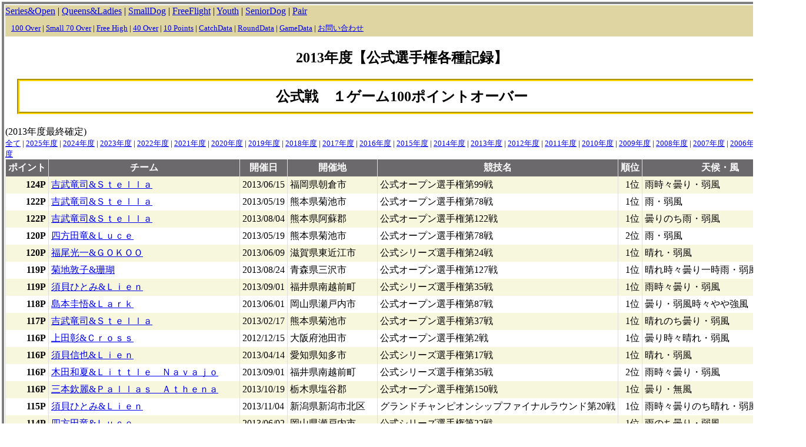

--- FILE ---
content_type: text/html; charset=shift_jis
request_url: https://www.frisbeedog.jp/award.aspx?year=2013&category=22
body_size: 124382
content:


<!DOCTYPE html PUBLIC "-//W3C//DTD XHTML 1.0 Transitional//EN" "http://www.w3.org/TR/xhtml1/DTD/xhtml1-transitional.dtd">



<html xmlns="http://www.w3.org/1999/xhtml" >
<head><title>
	ＪＦＡ・日本フリスビードッグ協会　【公式選手権各種記録】
</title>
	<script src="/js/prototype.js" type="text/javascript"></script>
	<script type="text/javascript">
	if(location.protocol == 'http:') {
	  location.replace(location.href.replace(/http:/, 'https:'));
	}
	</script>
	<link rel="Stylesheet" href="Style.css" /></head>

<!-- Google tag (gtag.js) -->
<script async src="https://www.googletagmanager.com/gtag/js?id=G-T3WN8H0ZB2"></script>
<script>
    window.dataLayer = window.dataLayer || [];
    function gtag() { dataLayer.push(arguments); }
    gtag('js', new Date());

    gtag('config', 'G-T3WN8H0ZB2');
</script>

<body id="top">
<table border="0" width="100%" style="margin:0px;padding:0px;"><tr><td valign="top">
<div id="content">
<script type="text/javascript">

  var _gaq = _gaq || [];
  _gaq.push(['_setAccount', 'UA-40279359-1']);
  _gaq.push(['_trackPageview']);

  (function() {
    var ga = document.createElement('script'); ga.type = 'text/javascript'; ga.async = true;
    ga.src = ('https:' == document.location.protocol ? 'https://ssl' : 'http://www') + '.google-analytics.com/ga.js';
    var s = document.getElementsByTagName('script')[0]; s.parentNode.insertBefore(ga, s);
  })();

</script><div style="border:0px solid blue;margin:0 0 10px 0;background-color:#ded5a3">
<table border="0" cellpadding="0" cellspacing="0" width="100%" bgcolor="#ded5a3"><tr><td><a href="ranking.aspx?year=2013&category=1">Series&amp;Open</a> | <a href="ranking.aspx?year=2013&category=11">Queens&amp;Ladies</a> | <a href="ranking.aspx?year=2013&category=36">SmallDog</a> | <a href="ranking5.aspx?year=2013&category=2">FreeFlight</a> | <a href="ranking2.aspx?year=2013&category=7">Youth</a> | <a href="ranking2.aspx?year=2013&category=10">SeniorDog</a> | <a href="ranking3.aspx?year=2013&category=9">Pair</a></td><td align="right" valign="top"><a href="javascript:self.close();"><img src="images/close_1.gif" border="0" width="20" alt="閉じる"/></a></td></tr></table>
<p style="border:0px solid red;margin:5px;padding:5px;font-size:smaller;"><a href="award.aspx?year=2013&category=22">100 Over</a> | <a href="award.aspx?year=2013&category=36">Small 70 Over</a> | <a href="award.aspx?year=2013&category=2">Free High</a> | <a href="award.aspx?year=2013&category=40">40 Over</a> | <a href="award.aspx?year=2013&category=23">10 Points</a> | <a href="award.aspx?year=2013&category=24">CatchData</a> | <a href="award.aspx?year=2013&category=25">RoundData</a> | <a href="award.aspx?year=2013&category=26">GameData</a> | <a href="inquiry.aspx?year=2013">お問い合わせ</a></p>
<!--span style="color:red; font-size:small;">(NEW)</span-->
</div>
<form name="form1" method="post" action="award.aspx?year=2013&amp;category=22" id="form1">
<div>
<input type="hidden" name="__VIEWSTATE" id="__VIEWSTATE" value="/[base64]/XKX3sHvf+cJMX8g==" />
</div>

<div>

	<input type="hidden" name="__VIEWSTATEGENERATOR" id="__VIEWSTATEGENERATOR" value="362C9F34" />
</div>
		<h1>2013年度【公式選手権各種記録】</h1>
		<h2>公式戦　１ゲーム100ポイントオーバー</h2>
		<span id="Label2"></span>
		<span id="Label1">(2013年度最終確定)</span>

		<!-- ダミークエリ -->
        

        
		<div id="Panel_Over100">
	
			<div style="font-size: small">
        <a href="award.aspx?category=21">全て</a> | 
        <!--
        <a href="award.aspx?year=2001&category=22">2001年度</a> | 
        <a href="award.aspx?year=2002&category=22">2002年度</a> | 
        <a href="award.aspx?year=2003&category=22">2003年度</a> | 
        <a href="award.aspx?year=2004&category=22">2004年度</a> | 
        -->
        <a href="award.aspx?year=2025&category=22">2025年度</a> | 
        <a href="award.aspx?year=2024&category=22">2024年度</a> | 
        <a href="award.aspx?year=2023&category=22">2023年度</a> | 
        <a href="award.aspx?year=2022&category=22">2022年度</a> | 
        <a href="award.aspx?year=2021&category=22">2021年度</a> | 
        <a href="award.aspx?year=2020&category=22">2020年度</a> | 
        <a href="award.aspx?year=2019&category=22">2019年度</a> | 
        <a href="award.aspx?year=2018&category=22">2018年度</a> | 
        <a href="award.aspx?year=2017&category=22">2017年度</a> | 
        <a href="award.aspx?year=2016&category=22">2016年度</a> | 
        <a href="award.aspx?year=2015&category=22">2015年度</a> | 
        <a href="award.aspx?year=2014&category=22">2014年度</a> | 
        <a href="award.aspx?year=2013&category=22">2013年度</a> | 
        <a href="award.aspx?year=2012&category=22">2012年度</a> | 
        <a href="award.aspx?year=2011&category=22">2011年度</a> | 
        <a href="award.aspx?year=2010&category=22">2010年度</a> | 
        <a href="award.aspx?year=2009&category=22">2009年度</a> | 
        <a href="award.aspx?year=2008&category=22">2008年度</a> | 
        <a href="award.aspx?year=2007&category=22">2007年度</a> | 
        <a href="award.aspx?year=2006&category=22">2006年度</a> | 
        <a href="award.aspx?year=2005&category=22">2005年度</a> 
				</div>
        <!-- 100ポイントオーバー（全て） -->
        
        
        
        <!-- 100ポイントオーバー（年度別） -->
        <!--object width="1300" height="765"><param name="movie" value="http://www.youtube.com/v/xTVEFca_Fxw&hl=ja_JP&fs=1&color1=0x5d1719&color2=0xcd311b&hd=1&border=1"></param><param name="allowFullScreen" value="true"></param><param name="allowscriptaccess" value="always"></param><embed src="http://www.youtube.com/v/xTVEFca_Fxw&hl=ja_JP&fs=1&color1=0x5d1719&color2=0xcd311b&hd=1&border=1" type="application/x-shockwave-flash" allowscriptaccess="always" allowfullscreen="true" width="1300" height="765"></embed></object-->
        <div>
		<table cellspacing="0" cellpadding="4" rules="cols" border="1" id="GridView22" style="color:Black;background-color:White;border-color:#DEDFDE;border-width:1px;border-style:None;border-collapse:collapse;">
			<tr align="center" style="color:White;background-color:#6B696B;font-weight:bold;">
				<th scope="col" style="white-space:nowrap;">ポイント</th><th scope="col">チーム</th><th scope="col">開催日</th><th scope="col">開催地</th><th scope="col">競技名</th><th scope="col" style="white-space:nowrap;">順位</th><th scope="col">天候・風</th>
			</tr><tr style="background-color:#F7F7DE;">
				<td align="right" style="font-weight:bold;white-space:nowrap;">124P</td><td style="white-space:nowrap;">
						<a id="GridView22_ctl02_HyperLink1" href="personal.aspx?year=2013&amp;tid=11853">吉武竜司&Ｓｔｅｌｌａ</a>
					</td><td style="white-space:nowrap;">2013/06/15</td><td style="white-space:nowrap;">福岡県朝倉市</td><td style="white-space:nowrap;">公式オープン選手権第99戦</td><td align="right" style="white-space:nowrap;">1位</td><td style="white-space:nowrap;">雨時々曇り・弱風</td>
			</tr><tr style="background-color:White;">
				<td align="right" style="font-weight:bold;white-space:nowrap;">122P</td><td style="white-space:nowrap;">
						<a id="GridView22_ctl03_HyperLink1" href="personal.aspx?year=2013&amp;tid=11853">吉武竜司&Ｓｔｅｌｌａ</a>
					</td><td style="white-space:nowrap;">2013/05/19</td><td style="white-space:nowrap;">熊本県菊池市</td><td style="white-space:nowrap;">公式オープン選手権第78戦</td><td align="right" style="white-space:nowrap;">1位</td><td style="white-space:nowrap;">雨・弱風</td>
			</tr><tr style="background-color:#F7F7DE;">
				<td align="right" style="font-weight:bold;white-space:nowrap;">122P</td><td style="white-space:nowrap;">
						<a id="GridView22_ctl04_HyperLink1" href="personal.aspx?year=2013&amp;tid=11853">吉武竜司&Ｓｔｅｌｌａ</a>
					</td><td style="white-space:nowrap;">2013/08/04</td><td style="white-space:nowrap;">熊本県阿蘇郡</td><td style="white-space:nowrap;">公式オープン選手権第122戦</td><td align="right" style="white-space:nowrap;">1位</td><td style="white-space:nowrap;">曇りのち雨・弱風</td>
			</tr><tr style="background-color:White;">
				<td align="right" style="font-weight:bold;white-space:nowrap;">120P</td><td style="white-space:nowrap;">
						<a id="GridView22_ctl05_HyperLink1" href="personal.aspx?year=2013&amp;tid=11956">四方田竜&Ｌｕｃｅ</a>
					</td><td style="white-space:nowrap;">2013/05/19</td><td style="white-space:nowrap;">熊本県菊池市</td><td style="white-space:nowrap;">公式オープン選手権第78戦</td><td align="right" style="white-space:nowrap;">2位</td><td style="white-space:nowrap;">雨・弱風</td>
			</tr><tr style="background-color:#F7F7DE;">
				<td align="right" style="font-weight:bold;white-space:nowrap;">120P</td><td style="white-space:nowrap;">
						<a id="GridView22_ctl06_HyperLink1" href="personal.aspx?year=2013&amp;tid=14160">福尾光一&ＧＯＫＯＯ</a>
					</td><td style="white-space:nowrap;">2013/06/09</td><td style="white-space:nowrap;">滋賀県東近江市</td><td style="white-space:nowrap;">公式シリーズ選手権第24戦</td><td align="right" style="white-space:nowrap;">1位</td><td style="white-space:nowrap;">晴れ・弱風</td>
			</tr><tr style="background-color:White;">
				<td align="right" style="font-weight:bold;white-space:nowrap;">119P</td><td style="white-space:nowrap;">
						<a id="GridView22_ctl07_HyperLink1" href="personal.aspx?year=2013&amp;tid=12321">菊地敦子&珊瑚</a>
					</td><td style="white-space:nowrap;">2013/08/24</td><td style="white-space:nowrap;">青森県三沢市</td><td style="white-space:nowrap;">公式オープン選手権第127戦</td><td align="right" style="white-space:nowrap;">1位</td><td style="white-space:nowrap;">晴れ時々曇り一時雨・弱風</td>
			</tr><tr style="background-color:#F7F7DE;">
				<td align="right" style="font-weight:bold;white-space:nowrap;">119P</td><td style="white-space:nowrap;">
						<a id="GridView22_ctl08_HyperLink1" href="personal.aspx?year=2013&amp;tid=11944">須貝ひとみ&Ｌｉｅｎ</a>
					</td><td style="white-space:nowrap;">2013/09/01</td><td style="white-space:nowrap;">福井県南越前町</td><td style="white-space:nowrap;">公式シリーズ選手権第35戦</td><td align="right" style="white-space:nowrap;">1位</td><td style="white-space:nowrap;">雨時々曇り・弱風</td>
			</tr><tr style="background-color:White;">
				<td align="right" style="font-weight:bold;white-space:nowrap;">118P</td><td style="white-space:nowrap;">
						<a id="GridView22_ctl09_HyperLink1" href="personal.aspx?year=2013&amp;tid=14549">島本圭悟&Ｌａｒｋ</a>
					</td><td style="white-space:nowrap;">2013/06/01</td><td style="white-space:nowrap;">岡山県瀬戸内市</td><td style="white-space:nowrap;">公式オープン選手権第87戦</td><td align="right" style="white-space:nowrap;">1位</td><td style="white-space:nowrap;">曇り・弱風時々やや強風</td>
			</tr><tr style="background-color:#F7F7DE;">
				<td align="right" style="font-weight:bold;white-space:nowrap;">117P</td><td style="white-space:nowrap;">
						<a id="GridView22_ctl10_HyperLink1" href="personal.aspx?year=2013&amp;tid=11853">吉武竜司&Ｓｔｅｌｌａ</a>
					</td><td style="white-space:nowrap;">2013/02/17</td><td style="white-space:nowrap;">熊本県菊池市</td><td style="white-space:nowrap;">公式オープン選手権第37戦</td><td align="right" style="white-space:nowrap;">1位</td><td style="white-space:nowrap;">晴れのち曇り・弱風</td>
			</tr><tr style="background-color:White;">
				<td align="right" style="font-weight:bold;white-space:nowrap;">116P</td><td style="white-space:nowrap;">
						<a id="GridView22_ctl11_HyperLink1" href="personal.aspx?year=2013&amp;tid=14839">上田彰&Ｃｒｏｓｓ</a>
					</td><td style="white-space:nowrap;">2012/12/15</td><td style="white-space:nowrap;">大阪府池田市</td><td style="white-space:nowrap;">公式オープン選手権第2戦</td><td align="right" style="white-space:nowrap;">1位</td><td style="white-space:nowrap;">曇り時々晴れ・弱風</td>
			</tr><tr style="background-color:#F7F7DE;">
				<td align="right" style="font-weight:bold;white-space:nowrap;">116P</td><td style="white-space:nowrap;">
						<a id="GridView22_ctl12_HyperLink1" href="personal.aspx?year=2013&amp;tid=11943">須貝信也&Ｌｉｅｎ</a>
					</td><td style="white-space:nowrap;">2013/04/14</td><td style="white-space:nowrap;">愛知県知多市</td><td style="white-space:nowrap;">公式シリーズ選手権第17戦</td><td align="right" style="white-space:nowrap;">1位</td><td style="white-space:nowrap;">晴れ・弱風</td>
			</tr><tr style="background-color:White;">
				<td align="right" style="font-weight:bold;white-space:nowrap;">116P</td><td style="white-space:nowrap;">
						<a id="GridView22_ctl13_HyperLink1" href="personal.aspx?year=2013&amp;tid=13252">木田和夏&Ｌｉｔｔｌｅ　Ｎａｖａｊｏ</a>
					</td><td style="white-space:nowrap;">2013/09/01</td><td style="white-space:nowrap;">福井県南越前町</td><td style="white-space:nowrap;">公式シリーズ選手権第35戦</td><td align="right" style="white-space:nowrap;">2位</td><td style="white-space:nowrap;">雨時々曇り・弱風</td>
			</tr><tr style="background-color:#F7F7DE;">
				<td align="right" style="font-weight:bold;white-space:nowrap;">116P</td><td style="white-space:nowrap;">
						<a id="GridView22_ctl14_HyperLink1" href="personal.aspx?year=2013&amp;tid=14198">三本欽麗&Ｐａｌｌａｓ　Ａｔｈｅｎａ</a>
					</td><td style="white-space:nowrap;">2013/10/19</td><td style="white-space:nowrap;">栃木県塩谷郡</td><td style="white-space:nowrap;">公式オープン選手権第150戦</td><td align="right" style="white-space:nowrap;">1位</td><td style="white-space:nowrap;">曇り・無風</td>
			</tr><tr style="background-color:White;">
				<td align="right" style="font-weight:bold;white-space:nowrap;">115P</td><td style="white-space:nowrap;">
						<a id="GridView22_ctl15_HyperLink1" href="personal.aspx?year=2013&amp;tid=11944">須貝ひとみ&Ｌｉｅｎ</a>
					</td><td style="white-space:nowrap;">2013/11/04</td><td style="white-space:nowrap;">新潟県新潟市北区</td><td style="white-space:nowrap;">グランドチャンピオンシップファイナルラウンド第20戦</td><td align="right" style="white-space:nowrap;">1位</td><td style="white-space:nowrap;">雨時々曇りのち晴れ・弱風時々強風</td>
			</tr><tr style="background-color:#F7F7DE;">
				<td align="right" style="font-weight:bold;white-space:nowrap;">114P</td><td style="white-space:nowrap;">
						<a id="GridView22_ctl16_HyperLink1" href="personal.aspx?year=2013&amp;tid=11956">四方田竜&Ｌｕｃｅ</a>
					</td><td style="white-space:nowrap;">2013/06/02</td><td style="white-space:nowrap;">岡山県瀬戸内市</td><td style="white-space:nowrap;">公式シリーズ選手権第22戦</td><td align="right" style="white-space:nowrap;">1位</td><td style="white-space:nowrap;">雨のち曇り・弱風</td>
			</tr><tr style="background-color:White;">
				<td align="right" style="font-weight:bold;white-space:nowrap;">114P</td><td style="white-space:nowrap;">
						<a id="GridView22_ctl17_HyperLink1" href="personal.aspx?year=2013&amp;tid=11917">今村武史&Ｍｅｒｃｕｒｙ</a>
					</td><td style="white-space:nowrap;">2013/06/08</td><td style="white-space:nowrap;">滋賀県東近江市</td><td style="white-space:nowrap;">公式オープン選手権第93戦</td><td align="right" style="white-space:nowrap;">2位</td><td style="white-space:nowrap;">曇り・弱風</td>
			</tr><tr style="background-color:#F7F7DE;">
				<td align="right" style="font-weight:bold;white-space:nowrap;">114P</td><td style="white-space:nowrap;">
						<a id="GridView22_ctl18_HyperLink1" href="personal.aspx?year=2013&amp;tid=11281">島本圭悟&Ｂｅａｋ</a>
					</td><td style="white-space:nowrap;">2013/06/08</td><td style="white-space:nowrap;">滋賀県東近江市</td><td style="white-space:nowrap;">公式オープン選手権第93戦</td><td align="right" style="white-space:nowrap;">1位</td><td style="white-space:nowrap;">曇り・弱風</td>
			</tr><tr style="background-color:White;">
				<td align="right" style="font-weight:bold;white-space:nowrap;">114P</td><td style="white-space:nowrap;">
						<a id="GridView22_ctl19_HyperLink1" href="personal.aspx?year=2013&amp;tid=11388">山本浩隆&ハルキ</a>
					</td><td style="white-space:nowrap;">2013/07/21</td><td style="white-space:nowrap;">新潟県新潟市北区</td><td style="white-space:nowrap;">公式シリーズ選手権第28戦</td><td align="right" style="white-space:nowrap;">1位</td><td style="white-space:nowrap;">晴れ・弱風</td>
			</tr><tr style="background-color:#F7F7DE;">
				<td align="right" style="font-weight:bold;white-space:nowrap;">114P</td><td style="white-space:nowrap;">
						<a id="GridView22_ctl20_HyperLink1" href="personal.aspx?year=2013&amp;tid=13065">成田征司&Ｍｉｌａｎ</a>
					</td><td style="white-space:nowrap;">2013/08/31</td><td style="white-space:nowrap;">茨城県つくば市</td><td style="white-space:nowrap;">公式オープン選手権第131戦</td><td align="right" style="white-space:nowrap;">1位</td><td style="white-space:nowrap;">晴れ時々曇り・弱風</td>
			</tr><tr style="background-color:White;">
				<td align="right" style="font-weight:bold;white-space:nowrap;">113P</td><td style="white-space:nowrap;">
						<a id="GridView22_ctl21_HyperLink1" href="personal.aspx?year=2013&amp;tid=11944">須貝ひとみ&Ｌｉｅｎ</a>
					</td><td style="white-space:nowrap;">2013/01/13</td><td style="white-space:nowrap;">兵庫県淡路市</td><td style="white-space:nowrap;">公式オープン選手権第16戦</td><td align="right" style="white-space:nowrap;">1位</td><td style="white-space:nowrap;">曇り・弱風時々やや強風</td>
			</tr><tr style="background-color:#F7F7DE;">
				<td align="right" style="font-weight:bold;white-space:nowrap;">113P</td><td style="white-space:nowrap;">
						<a id="GridView22_ctl22_HyperLink1" href="personal.aspx?year=2013&amp;tid=11907">川崎忠男&Ｋｉｃｃａ</a>
					</td><td style="white-space:nowrap;">2013/06/08</td><td style="white-space:nowrap;">長野県安曇野市</td><td style="white-space:nowrap;">公式オープン選手権第92戦</td><td align="right" style="white-space:nowrap;">1位</td><td style="white-space:nowrap;">晴れ時々曇り・弱風</td>
			</tr><tr style="background-color:White;">
				<td align="right" style="font-weight:bold;white-space:nowrap;">113P</td><td style="white-space:nowrap;">
						<a id="GridView22_ctl23_HyperLink1" href="personal.aspx?year=2013&amp;tid=12751">助定潤司&ＲＡＩ</a>
					</td><td style="white-space:nowrap;">2013/09/14</td><td style="white-space:nowrap;">兵庫県豊岡市</td><td style="white-space:nowrap;">殿堂犬フェスタ公式オープン選手権第19戦</td><td align="right" style="white-space:nowrap;">1位</td><td style="white-space:nowrap;">晴れ・弱風</td>
			</tr><tr style="background-color:#F7F7DE;">
				<td align="right" style="font-weight:bold;white-space:nowrap;">112P</td><td style="white-space:nowrap;">
						<a id="GridView22_ctl24_HyperLink1" href="personal.aspx?year=2013&amp;tid=14160">福尾光一&ＧＯＫＯＯ</a>
					</td><td style="white-space:nowrap;">2013/05/03</td><td style="white-space:nowrap;">茨城県つくば市</td><td style="white-space:nowrap;">殿堂犬フェスタ公式オープン選手権第7戦</td><td align="right" style="white-space:nowrap;">1位</td><td style="white-space:nowrap;">晴れのち曇り・弱風のちやや強風</td>
			</tr><tr style="background-color:White;">
				<td align="right" style="font-weight:bold;white-space:nowrap;">112P</td><td style="white-space:nowrap;">
						<a id="GridView22_ctl25_HyperLink1" href="personal.aspx?year=2013&amp;tid=12321">菊地敦子&珊瑚</a>
					</td><td style="white-space:nowrap;">2013/05/11</td><td style="white-space:nowrap;">新潟県新潟市北区</td><td style="white-space:nowrap;">公式オープン選手権第75戦</td><td align="right" style="white-space:nowrap;">1位</td><td style="white-space:nowrap;">雨・弱風</td>
			</tr><tr style="background-color:#F7F7DE;">
				<td align="right" style="font-weight:bold;white-space:nowrap;">112P</td><td style="white-space:nowrap;">
						<a id="GridView22_ctl26_HyperLink1" href="personal.aspx?year=2013&amp;tid=12456">北川安洋&シルフィー</a>
					</td><td style="white-space:nowrap;">2013/06/02</td><td style="white-space:nowrap;">岡山県瀬戸内市</td><td style="white-space:nowrap;">公式シリーズ選手権第22戦</td><td align="right" style="white-space:nowrap;">2位</td><td style="white-space:nowrap;">雨のち曇り・弱風</td>
			</tr><tr style="background-color:White;">
				<td align="right" style="font-weight:bold;white-space:nowrap;">112P</td><td style="white-space:nowrap;">
						<a id="GridView22_ctl27_HyperLink1" href="personal.aspx?year=2013&amp;tid=14549">島本圭悟&Ｌａｒｋ</a>
					</td><td style="white-space:nowrap;">2013/06/09</td><td style="white-space:nowrap;">滋賀県東近江市</td><td style="white-space:nowrap;">公式シリーズ選手権第24戦</td><td align="right" style="white-space:nowrap;">2位</td><td style="white-space:nowrap;">晴れ・弱風</td>
			</tr><tr style="background-color:#F7F7DE;">
				<td align="right" style="font-weight:bold;white-space:nowrap;">112P</td><td style="white-space:nowrap;">
						<a id="GridView22_ctl28_HyperLink1" href="personal.aspx?year=2013&amp;tid=11944">須貝ひとみ&Ｌｉｅｎ</a>
					</td><td style="white-space:nowrap;">2013/07/21</td><td style="white-space:nowrap;">福井県南越前町</td><td style="white-space:nowrap;">公式オープン選手権第115戦</td><td align="right" style="white-space:nowrap;">1位</td><td style="white-space:nowrap;">曇り時々晴れ・やや強風</td>
			</tr><tr style="background-color:White;">
				<td align="right" style="font-weight:bold;white-space:nowrap;">112P</td><td style="white-space:nowrap;">
						<a id="GridView22_ctl29_HyperLink1" href="personal.aspx?year=2013&amp;tid=13252">木田和夏&Ｌｉｔｔｌｅ　Ｎａｖａｊｏ</a>
					</td><td style="white-space:nowrap;">2013/09/14</td><td style="white-space:nowrap;">兵庫県豊岡市</td><td style="white-space:nowrap;">殿堂犬フェスタ公式オープン選手権第19戦</td><td align="right" style="white-space:nowrap;">2位</td><td style="white-space:nowrap;">晴れ・弱風</td>
			</tr><tr style="background-color:#F7F7DE;">
				<td align="right" style="font-weight:bold;white-space:nowrap;">112P</td><td style="white-space:nowrap;">
						<a id="GridView22_ctl30_HyperLink1" href="personal.aspx?year=2013&amp;tid=11943">須貝信也&Ｌｉｅｎ</a>
					</td><td style="white-space:nowrap;">2013/09/16</td><td style="white-space:nowrap;">兵庫県豊岡市</td><td style="white-space:nowrap;">殿堂犬フェスタ公式オープン選手権第20戦</td><td align="right" style="white-space:nowrap;">1位</td><td style="white-space:nowrap;">曇り時々晴れ・強風時々弱風</td>
			</tr><tr style="background-color:White;">
				<td align="right" style="font-weight:bold;white-space:nowrap;">112P</td><td style="white-space:nowrap;">
						<a id="GridView22_ctl31_HyperLink1" href="personal.aspx?year=2013&amp;tid=11944">須貝ひとみ&Ｌｉｅｎ</a>
					</td><td style="white-space:nowrap;">2013/10/14</td><td style="white-space:nowrap;">滋賀県東近江市</td><td style="white-space:nowrap;">殿堂犬フェスタ公式オープン選手権第29戦</td><td align="right" style="white-space:nowrap;">1位</td><td style="white-space:nowrap;">晴れ・時々強風</td>
			</tr><tr style="background-color:#F7F7DE;">
				<td align="right" style="font-weight:bold;white-space:nowrap;">112P</td><td style="white-space:nowrap;">
						<a id="GridView22_ctl32_HyperLink1" href="personal.aspx?year=2013&amp;tid=14549">島本圭悟&Ｌａｒｋ</a>
					</td><td style="white-space:nowrap;">2013/11/04</td><td style="white-space:nowrap;">新潟県新潟市北区</td><td style="white-space:nowrap;">グランドチャンピオンシップファイナルラウンド第20戦</td><td align="right" style="white-space:nowrap;">2位</td><td style="white-space:nowrap;">雨時々曇りのち晴れ・弱風時々強風</td>
			</tr><tr style="background-color:White;">
				<td align="right" style="font-weight:bold;white-space:nowrap;">111P</td><td style="white-space:nowrap;">
						<a id="GridView22_ctl33_HyperLink1" href="personal.aspx?year=2013&amp;tid=13252">木田和夏&Ｌｉｔｔｌｅ　Ｎａｖａｊｏ</a>
					</td><td style="white-space:nowrap;">2013/01/13</td><td style="white-space:nowrap;">兵庫県淡路市</td><td style="white-space:nowrap;">公式オープン選手権第16戦</td><td align="right" style="white-space:nowrap;">2位</td><td style="white-space:nowrap;">曇り・弱風時々やや強風</td>
			</tr><tr style="background-color:#F7F7DE;">
				<td align="right" style="font-weight:bold;white-space:nowrap;">111P</td><td style="white-space:nowrap;">
						<a id="GridView22_ctl34_HyperLink1" href="personal.aspx?year=2013&amp;tid=12626">山王克宏&パセリ</a>
					</td><td style="white-space:nowrap;">2013/03/10</td><td style="white-space:nowrap;">茨城県つくば市</td><td style="white-space:nowrap;">公式オープン選手権第47戦</td><td align="right" style="white-space:nowrap;">1位</td><td style="white-space:nowrap;">晴れのち雨・弱風のち強風</td>
			</tr><tr style="background-color:White;">
				<td align="right" style="font-weight:bold;white-space:nowrap;">111P</td><td style="white-space:nowrap;">
						<a id="GridView22_ctl35_HyperLink1" href="personal.aspx?year=2013&amp;tid=14160">福尾光一&ＧＯＫＯＯ</a>
					</td><td style="white-space:nowrap;">2013/05/11</td><td style="white-space:nowrap;">岡山県岡山市東区</td><td style="white-space:nowrap;">公式オープン選手権第76戦</td><td align="right" style="white-space:nowrap;">2位</td><td style="white-space:nowrap;">曇り・弱風</td>
			</tr><tr style="background-color:#F7F7DE;">
				<td align="right" style="font-weight:bold;white-space:nowrap;">111P</td><td style="white-space:nowrap;">
						<a id="GridView22_ctl36_HyperLink1" href="personal.aspx?year=2013&amp;tid=11853">吉武竜司&Ｓｔｅｌｌａ</a>
					</td><td style="white-space:nowrap;">2013/05/11</td><td style="white-space:nowrap;">岡山県岡山市東区</td><td style="white-space:nowrap;">公式オープン選手権第76戦</td><td align="right" style="white-space:nowrap;">1位</td><td style="white-space:nowrap;">曇り・弱風</td>
			</tr><tr style="background-color:White;">
				<td align="right" style="font-weight:bold;white-space:nowrap;">111P</td><td style="white-space:nowrap;">
						<a id="GridView22_ctl37_HyperLink1" href="personal.aspx?year=2013&amp;tid=13338">田口京介&フレイヤ</a>
					</td><td style="white-space:nowrap;">2013/06/15</td><td style="white-space:nowrap;">福岡県朝倉市</td><td style="white-space:nowrap;">公式オープン選手権第99戦</td><td align="right" style="white-space:nowrap;">2位</td><td style="white-space:nowrap;">雨時々曇り・弱風</td>
			</tr><tr style="background-color:#F7F7DE;">
				<td align="right" style="font-weight:bold;white-space:nowrap;">111P</td><td style="white-space:nowrap;">
						<a id="GridView22_ctl38_HyperLink1" href="personal.aspx?year=2013&amp;tid=14200">高橋未夢&ｒｏｓｙ</a>
					</td><td style="white-space:nowrap;">2013/09/29</td><td style="white-space:nowrap;">新潟県南魚沼市</td><td style="white-space:nowrap;">公式レディース選手権第138戦</td><td align="right" style="white-space:nowrap;">1位</td><td style="white-space:nowrap;">晴れ・弱風</td>
			</tr><tr style="background-color:White;">
				<td align="right" style="font-weight:bold;white-space:nowrap;">110P</td><td style="white-space:nowrap;">
						<a id="GridView22_ctl39_HyperLink1" href="personal.aspx?year=2013&amp;tid=14200">高橋未夢&ｒｏｓｙ</a>
					</td><td style="white-space:nowrap;">2012/12/15</td><td style="white-space:nowrap;">栃木県塩谷郡</td><td style="white-space:nowrap;">公式レディース選手権第1戦</td><td align="right" style="white-space:nowrap;">1位</td><td style="white-space:nowrap;">曇り時々晴れ・微風</td>
			</tr><tr style="background-color:#F7F7DE;">
				<td align="right" style="font-weight:bold;white-space:nowrap;">110P</td><td style="white-space:nowrap;">
						<a id="GridView22_ctl40_HyperLink1" href="personal.aspx?year=2013&amp;tid=14160">福尾光一&ＧＯＫＯＯ</a>
					</td><td style="white-space:nowrap;">2012/12/16</td><td style="white-space:nowrap;">大阪府池田市</td><td style="white-space:nowrap;">公式シリーズ選手権第2戦</td><td align="right" style="white-space:nowrap;">1位</td><td style="white-space:nowrap;">曇り時々晴れ・強風</td>
			</tr><tr style="background-color:White;">
				<td align="right" style="font-weight:bold;white-space:nowrap;">110P</td><td style="white-space:nowrap;">
						<a id="GridView22_ctl41_HyperLink1" href="personal.aspx?year=2013&amp;tid=11944">須貝ひとみ&Ｌｉｅｎ</a>
					</td><td style="white-space:nowrap;">2013/03/16</td><td style="white-space:nowrap;">兵庫県淡路市</td><td style="white-space:nowrap;">公式オープン選手権第50戦</td><td align="right" style="white-space:nowrap;">1位</td><td style="white-space:nowrap;">晴れ・弱風時々やや強風</td>
			</tr><tr style="background-color:#F7F7DE;">
				<td align="right" style="font-weight:bold;white-space:nowrap;">110P</td><td style="white-space:nowrap;">
						<a id="GridView22_ctl42_HyperLink1" href="personal.aspx?year=2013&amp;tid=14160">福尾光一&ＧＯＫＯＯ</a>
					</td><td style="white-space:nowrap;">2013/03/23</td><td style="white-space:nowrap;">岡山県岡山市東区</td><td style="white-space:nowrap;">公式オープン選手権第54戦</td><td align="right" style="white-space:nowrap;">1位</td><td style="white-space:nowrap;">曇り時々晴れ・弱風のちやや強風</td>
			</tr><tr style="background-color:White;">
				<td align="right" style="font-weight:bold;white-space:nowrap;">110P</td><td style="white-space:nowrap;">
						<a id="GridView22_ctl43_HyperLink1" href="personal.aspx?year=2013&amp;tid=12751">助定潤司&ＲＡＩ</a>
					</td><td style="white-space:nowrap;">2013/06/02</td><td style="white-space:nowrap;">岡山県瀬戸内市</td><td style="white-space:nowrap;">公式シリーズ選手権第22戦</td><td align="right" style="white-space:nowrap;">3位</td><td style="white-space:nowrap;">雨のち曇り・弱風</td>
			</tr><tr style="background-color:#F7F7DE;">
				<td align="right" style="font-weight:bold;white-space:nowrap;">110P</td><td style="white-space:nowrap;">
						<a id="GridView22_ctl44_HyperLink1" href="personal.aspx?year=2013&amp;tid=12690">浅田潤也&ルティルナ</a>
					</td><td style="white-space:nowrap;">2013/08/04</td><td style="white-space:nowrap;">新潟県魚沼市</td><td style="white-space:nowrap;">公式オープン選手権第120戦</td><td align="right" style="white-space:nowrap;">1位</td><td style="white-space:nowrap;">晴れ時々小雨・弱風</td>
			</tr><tr style="background-color:White;">
				<td align="right" style="font-weight:bold;white-space:nowrap;">110P</td><td style="white-space:nowrap;">
						<a id="GridView22_ctl45_HyperLink1" href="personal.aspx?year=2013&amp;tid=14198">三本欽麗&Ｐａｌｌａｓ　Ａｔｈｅｎａ</a>
					</td><td style="white-space:nowrap;">2013/09/28</td><td style="white-space:nowrap;">新潟県南魚沼市</td><td style="white-space:nowrap;">公式オープン選手権第139戦</td><td align="right" style="white-space:nowrap;">1位</td><td style="white-space:nowrap;">晴れ・弱風のちやや強風</td>
			</tr><tr style="background-color:#F7F7DE;">
				<td align="right" style="font-weight:bold;white-space:nowrap;">110P</td><td style="white-space:nowrap;">
						<a id="GridView22_ctl46_HyperLink1" href="personal.aspx?year=2013&amp;tid=12542">高橋純代&Ｉｒｉｓ</a>
					</td><td style="white-space:nowrap;">2013/10/12</td><td style="white-space:nowrap;">茨城県つくば市</td><td style="white-space:nowrap;">殿堂犬フェスタ公式レディース選手権第39戦</td><td align="right" style="white-space:nowrap;">1位</td><td style="white-space:nowrap;">晴れ・弱風のちやや強風</td>
			</tr><tr style="background-color:White;">
				<td align="right" style="font-weight:bold;white-space:nowrap;">110P</td><td style="white-space:nowrap;">
						<a id="GridView22_ctl47_HyperLink1" href="personal.aspx?year=2013&amp;tid=14160">福尾光一&ＧＯＫＯＯ</a>
					</td><td style="white-space:nowrap;">2013/10/14</td><td style="white-space:nowrap;">滋賀県東近江市</td><td style="white-space:nowrap;">殿堂犬フェスタ公式オープン選手権第29戦</td><td align="right" style="white-space:nowrap;">2位</td><td style="white-space:nowrap;">晴れ・時々強風</td>
			</tr><tr style="background-color:#F7F7DE;">
				<td align="right" style="font-weight:bold;white-space:nowrap;">110P</td><td style="white-space:nowrap;">
						<a id="GridView22_ctl48_HyperLink1" href="personal.aspx?year=2013&amp;tid=12751">助定潤司&ＲＡＩ</a>
					</td><td style="white-space:nowrap;">2013/10/19</td><td style="white-space:nowrap;">兵庫県豊岡市</td><td style="white-space:nowrap;">公式オープン選手権第148戦</td><td align="right" style="white-space:nowrap;">1位</td><td style="white-space:nowrap;">曇り時々晴れ・弱風</td>
			</tr><tr style="background-color:White;">
				<td align="right" style="font-weight:bold;white-space:nowrap;">110P</td><td style="white-space:nowrap;">
						<a id="GridView22_ctl49_HyperLink1" href="personal.aspx?year=2013&amp;tid=14160">福尾光一&ＧＯＫＯＯ</a>
					</td><td style="white-space:nowrap;">2013/10/20</td><td style="white-space:nowrap;">兵庫県豊岡市</td><td style="white-space:nowrap;">公式オープン選手権第149戦</td><td align="right" style="white-space:nowrap;">1位</td><td style="white-space:nowrap;">雨時々曇り・弱風</td>
			</tr><tr style="background-color:#F7F7DE;">
				<td align="right" style="font-weight:bold;white-space:nowrap;">110P</td><td style="white-space:nowrap;">
						<a id="GridView22_ctl50_HyperLink1" href="personal.aspx?year=2013&amp;tid=12801">吉川英治&ライル</a>
					</td><td style="white-space:nowrap;">2013/10/20</td><td style="white-space:nowrap;">栃木県塩谷郡</td><td style="white-space:nowrap;">公式オープン選手権第151戦</td><td align="right" style="white-space:nowrap;">1位</td><td style="white-space:nowrap;">雨・弱風</td>
			</tr><tr style="background-color:White;">
				<td align="right" style="font-weight:bold;white-space:nowrap;">109P</td><td style="white-space:nowrap;">
						<a id="GridView22_ctl51_HyperLink1" href="personal.aspx?year=2013&amp;tid=12626">山王克宏&パセリ</a>
					</td><td style="white-space:nowrap;">2013/01/05</td><td style="white-space:nowrap;">茨城県つくば市</td><td style="white-space:nowrap;">公式オープン選手権第9戦</td><td align="right" style="white-space:nowrap;">1位</td><td style="white-space:nowrap;">晴れ時々曇り・弱風</td>
			</tr><tr style="background-color:#F7F7DE;">
				<td align="right" style="font-weight:bold;white-space:nowrap;">109P</td><td style="white-space:nowrap;">
						<a id="GridView22_ctl52_HyperLink1" href="personal.aspx?year=2013&amp;tid=11811">深谷浩之&ＴＩＧＡ</a>
					</td><td style="white-space:nowrap;">2013/06/22</td><td style="white-space:nowrap;">京都府舞鶴市</td><td style="white-space:nowrap;">公式オープン選手権第103戦</td><td align="right" style="white-space:nowrap;">1位</td><td style="white-space:nowrap;">曇り・微風のち弱風</td>
			</tr><tr style="background-color:White;">
				<td align="right" style="font-weight:bold;white-space:nowrap;">109P</td><td style="white-space:nowrap;">
						<a id="GridView22_ctl53_HyperLink1" href="personal.aspx?year=2013&amp;tid=12690">浅田潤也&ルティルナ</a>
					</td><td style="white-space:nowrap;">2013/08/03</td><td style="white-space:nowrap;">新潟県魚沼市</td><td style="white-space:nowrap;">公式オープン選手権第119戦</td><td align="right" style="white-space:nowrap;">1位</td><td style="white-space:nowrap;">晴れ時々曇り時々小雨・弱風</td>
			</tr><tr style="background-color:#F7F7DE;">
				<td align="right" style="font-weight:bold;white-space:nowrap;">109P</td><td style="white-space:nowrap;">
						<a id="GridView22_ctl54_HyperLink1" href="personal.aspx?year=2013&amp;tid=15044">外崎晃&あぷちゃん</a>
					</td><td style="white-space:nowrap;">2013/10/14</td><td style="white-space:nowrap;">滋賀県東近江市</td><td style="white-space:nowrap;">殿堂犬フェスタ公式オープン選手権第29戦</td><td align="right" style="white-space:nowrap;">3位</td><td style="white-space:nowrap;">晴れ・時々強風</td>
			</tr><tr style="background-color:White;">
				<td align="right" style="font-weight:bold;white-space:nowrap;">108P</td><td style="white-space:nowrap;">
						<a id="GridView22_ctl55_HyperLink1" href="personal.aspx?year=2013&amp;tid=12630">山本孝治&ミミ</a>
					</td><td style="white-space:nowrap;">2012/12/16</td><td style="white-space:nowrap;">大阪府池田市</td><td style="white-space:nowrap;">公式シリーズ選手権第2戦</td><td align="right" style="white-space:nowrap;">2位</td><td style="white-space:nowrap;">曇り時々晴れ・強風</td>
			</tr><tr style="background-color:#F7F7DE;">
				<td align="right" style="font-weight:bold;white-space:nowrap;">108P</td><td style="white-space:nowrap;">
						<a id="GridView22_ctl56_HyperLink1" href="personal.aspx?year=2013&amp;tid=11254">永田亨&ＷｉｌｌｉｅＫｉｒｋｌａｎｄ</a>
					</td><td style="white-space:nowrap;">2012/12/23</td><td style="white-space:nowrap;">茨城県つくば市</td><td style="white-space:nowrap;">公式シリーズ選手権第3戦</td><td align="right" style="white-space:nowrap;">1位</td><td style="white-space:nowrap;">曇り・弱風</td>
			</tr><tr style="background-color:White;">
				<td align="right" style="font-weight:bold;white-space:nowrap;">108P</td><td style="white-space:nowrap;">
						<a id="GridView22_ctl57_HyperLink1" href="personal.aspx?year=2013&amp;tid=11943">須貝信也&Ｌｉｅｎ</a>
					</td><td style="white-space:nowrap;">2013/01/13</td><td style="white-space:nowrap;">兵庫県淡路市</td><td style="white-space:nowrap;">公式オープン選手権第16戦</td><td align="right" style="white-space:nowrap;">3位</td><td style="white-space:nowrap;">曇り・弱風時々やや強風</td>
			</tr><tr style="background-color:#F7F7DE;">
				<td align="right" style="font-weight:bold;white-space:nowrap;">108P</td><td style="white-space:nowrap;">
						<a id="GridView22_ctl58_HyperLink1" href="personal.aspx?year=2013&amp;tid=14259">高木のどか&ロビン</a>
					</td><td style="white-space:nowrap;">2013/05/05</td><td style="white-space:nowrap;">茨城県つくば市</td><td style="white-space:nowrap;">殿堂犬フェスタ公式レディース選手権第12戦</td><td align="right" style="white-space:nowrap;">1位</td><td style="white-space:nowrap;">晴れ・弱風</td>
			</tr><tr style="background-color:White;">
				<td align="right" style="font-weight:bold;white-space:nowrap;">108P</td><td style="white-space:nowrap;">
						<a id="GridView22_ctl59_HyperLink1" href="personal.aspx?year=2013&amp;tid=12751">助定潤司&ＲＡＩ</a>
					</td><td style="white-space:nowrap;">2013/06/08</td><td style="white-space:nowrap;">滋賀県東近江市</td><td style="white-space:nowrap;">公式オープン選手権第93戦</td><td align="right" style="white-space:nowrap;">3位</td><td style="white-space:nowrap;">曇り・弱風</td>
			</tr><tr style="background-color:#F7F7DE;">
				<td align="right" style="font-weight:bold;white-space:nowrap;">108P</td><td style="white-space:nowrap;">
						<a id="GridView22_ctl60_HyperLink1" href="personal.aspx?year=2013&amp;tid=11944">須貝ひとみ&Ｌｉｅｎ</a>
					</td><td style="white-space:nowrap;">2013/06/09</td><td style="white-space:nowrap;">長野県安曇野市</td><td style="white-space:nowrap;">公式シリーズ選手権第23戦</td><td align="right" style="white-space:nowrap;">1位</td><td style="white-space:nowrap;">晴れ・弱風</td>
			</tr><tr style="background-color:White;">
				<td align="right" style="font-weight:bold;white-space:nowrap;">108P</td><td style="white-space:nowrap;">
						<a id="GridView22_ctl61_HyperLink1" href="personal.aspx?year=2013&amp;tid=11816">小川真由美&Ｊａｍｅｓ　Ｍｏｒｉａｒｔｙ</a>
					</td><td style="white-space:nowrap;">2013/06/09</td><td style="white-space:nowrap;">滋賀県東近江市</td><td style="white-space:nowrap;">公式シリーズ選手権第24戦</td><td align="right" style="white-space:nowrap;">3位</td><td style="white-space:nowrap;">晴れ・弱風</td>
			</tr><tr style="background-color:#F7F7DE;">
				<td align="right" style="font-weight:bold;white-space:nowrap;">108P</td><td style="white-space:nowrap;">
						<a id="GridView22_ctl62_HyperLink1" href="personal.aspx?year=2013&amp;tid=13252">木田和夏&Ｌｉｔｔｌｅ　Ｎａｖａｊｏ</a>
					</td><td style="white-space:nowrap;">2013/06/09</td><td style="white-space:nowrap;">滋賀県東近江市</td><td style="white-space:nowrap;">公式シリーズ選手権第24戦</td><td align="right" style="white-space:nowrap;">4位</td><td style="white-space:nowrap;">晴れ・弱風</td>
			</tr><tr style="background-color:White;">
				<td align="right" style="font-weight:bold;white-space:nowrap;">108P</td><td style="white-space:nowrap;">
						<a id="GridView22_ctl63_HyperLink1" href="personal.aspx?year=2013&amp;tid=11254">永田亨&ＷｉｌｌｉｅＫｉｒｋｌａｎｄ</a>
					</td><td style="white-space:nowrap;">2013/06/29</td><td style="white-space:nowrap;">栃木県宇都宮市</td><td style="white-space:nowrap;">公式オープン選手権第105戦</td><td align="right" style="white-space:nowrap;">1位</td><td style="white-space:nowrap;">曇り・弱風</td>
			</tr><tr style="background-color:#F7F7DE;">
				<td align="right" style="font-weight:bold;white-space:nowrap;">108P</td><td style="white-space:nowrap;">
						<a id="GridView22_ctl64_HyperLink1" href="personal.aspx?year=2013&amp;tid=13252">木田和夏&Ｌｉｔｔｌｅ　Ｎａｖａｊｏ</a>
					</td><td style="white-space:nowrap;">2013/07/13</td><td style="white-space:nowrap;">福井県大野市</td><td style="white-space:nowrap;">殿堂犬フェスタ公式オープン選手権第13戦</td><td align="right" style="white-space:nowrap;">1位</td><td style="white-space:nowrap;">曇り時々大雨・弱風時々強風</td>
			</tr><tr style="background-color:White;">
				<td align="right" style="font-weight:bold;white-space:nowrap;">108P</td><td style="white-space:nowrap;">
						<a id="GridView22_ctl65_HyperLink1" href="personal.aspx?year=2013&amp;tid=11811">深谷浩之&ＴＩＧＡ</a>
					</td><td style="white-space:nowrap;">2013/09/14</td><td style="white-space:nowrap;">兵庫県豊岡市</td><td style="white-space:nowrap;">殿堂犬フェスタ公式オープン選手権第19戦</td><td align="right" style="white-space:nowrap;">3位</td><td style="white-space:nowrap;">晴れ・弱風</td>
			</tr><tr style="background-color:#F7F7DE;">
				<td align="right" style="font-weight:bold;white-space:nowrap;">108P</td><td style="white-space:nowrap;">
						<a id="GridView22_ctl66_HyperLink1" href="personal.aspx?year=2013&amp;tid=12321">菊地敦子&珊瑚</a>
					</td><td style="white-space:nowrap;">2013/09/29</td><td style="white-space:nowrap;">新潟県南魚沼市</td><td style="white-space:nowrap;">公式シリーズ選手権第36戦</td><td align="right" style="white-space:nowrap;">1位</td><td style="white-space:nowrap;">晴れ・弱風</td>
			</tr><tr style="background-color:White;">
				<td align="right" style="font-weight:bold;white-space:nowrap;">108P</td><td style="white-space:nowrap;">
						<a id="GridView22_ctl67_HyperLink1" href="personal.aspx?year=2013&amp;tid=12792">湯本智&ロビン</a>
					</td><td style="white-space:nowrap;">2013/10/19</td><td style="white-space:nowrap;">栃木県塩谷郡</td><td style="white-space:nowrap;">公式オープン選手権第150戦</td><td align="right" style="white-space:nowrap;">2位</td><td style="white-space:nowrap;">曇り・無風</td>
			</tr><tr style="background-color:#F7F7DE;">
				<td align="right" style="font-weight:bold;white-space:nowrap;">108P</td><td style="white-space:nowrap;">
						<a id="GridView22_ctl68_HyperLink1" href="personal.aspx?year=2013&amp;tid=12456">北川安洋&シルフィー</a>
					</td><td style="white-space:nowrap;">2013/10/20</td><td style="white-space:nowrap;">兵庫県豊岡市</td><td style="white-space:nowrap;">公式オープン選手権第149戦</td><td align="right" style="white-space:nowrap;">2位</td><td style="white-space:nowrap;">雨時々曇り・弱風</td>
			</tr><tr style="background-color:White;">
				<td align="right" style="font-weight:bold;white-space:nowrap;">108P</td><td style="white-space:nowrap;">
						<a id="GridView22_ctl69_HyperLink1" href="personal.aspx?year=2013&amp;tid=13735">加藤智一&ＤＯＫＩＮちゃん</a>
					</td><td style="white-space:nowrap;">2013/11/04</td><td style="white-space:nowrap;">新潟県新潟市北区</td><td style="white-space:nowrap;">グランドチャンピオンシップファイナルラウンド第20戦</td><td align="right" style="white-space:nowrap;">3位</td><td style="white-space:nowrap;">雨時々曇りのち晴れ・弱風時々強風</td>
			</tr><tr style="background-color:#F7F7DE;">
				<td align="right" style="font-weight:bold;white-space:nowrap;">107P</td><td style="white-space:nowrap;">
						<a id="GridView22_ctl70_HyperLink1" href="personal.aspx?year=2013&amp;tid=12542">高橋純代&Ｉｒｉｓ</a>
					</td><td style="white-space:nowrap;">2013/06/08</td><td style="white-space:nowrap;">長野県安曇野市</td><td style="white-space:nowrap;">公式レディース選手権第94戦</td><td align="right" style="white-space:nowrap;">1位</td><td style="white-space:nowrap;">晴れ時々曇り・弱風</td>
			</tr><tr style="background-color:White;">
				<td align="right" style="font-weight:bold;white-space:nowrap;">107P</td><td style="white-space:nowrap;">
						<a id="GridView22_ctl71_HyperLink1" href="personal.aspx?year=2013&amp;tid=14263">湯本智&ルディ・エクレール</a>
					</td><td style="white-space:nowrap;">2013/06/09</td><td style="white-space:nowrap;">長野県安曇野市</td><td style="white-space:nowrap;">公式シリーズ選手権第23戦</td><td align="right" style="white-space:nowrap;">2位</td><td style="white-space:nowrap;">晴れ・弱風</td>
			</tr><tr style="background-color:#F7F7DE;">
				<td align="right" style="font-weight:bold;white-space:nowrap;">107P</td><td style="white-space:nowrap;">
						<a id="GridView22_ctl72_HyperLink1" href="personal.aspx?year=2013&amp;tid=12626">山王克宏&パセリ</a>
					</td><td style="white-space:nowrap;">2013/08/04</td><td style="white-space:nowrap;">新潟県魚沼市</td><td style="white-space:nowrap;">公式オープン選手権第120戦</td><td align="right" style="white-space:nowrap;">2位</td><td style="white-space:nowrap;">晴れ時々小雨・弱風</td>
			</tr><tr style="background-color:White;">
				<td align="right" style="font-weight:bold;white-space:nowrap;">107P</td><td style="white-space:nowrap;">
						<a id="GridView22_ctl73_HyperLink1" href="personal.aspx?year=2013&amp;tid=14160">福尾光一&ＧＯＫＯＯ</a>
					</td><td style="white-space:nowrap;">2013/08/18</td><td style="white-space:nowrap;">広島県神石郡</td><td style="white-space:nowrap;">公式シリーズ選手権第32戦</td><td align="right" style="white-space:nowrap;">1位</td><td style="white-space:nowrap;">晴れ・弱風時々やや強風</td>
			</tr><tr style="background-color:#F7F7DE;">
				<td align="right" style="font-weight:bold;white-space:nowrap;">107P</td><td style="white-space:nowrap;">
						<a id="GridView22_ctl74_HyperLink1" href="personal.aspx?year=2013&amp;tid=14198">三本欽麗&Ｐａｌｌａｓ　Ａｔｈｅｎａ</a>
					</td><td style="white-space:nowrap;">2013/10/12</td><td style="white-space:nowrap;">茨城県つくば市</td><td style="white-space:nowrap;">殿堂犬フェスタ公式オープン選手権第26戦</td><td align="right" style="white-space:nowrap;">1位</td><td style="white-space:nowrap;">晴れ・弱風のちやや強風</td>
			</tr><tr style="background-color:White;">
				<td align="right" style="font-weight:bold;white-space:nowrap;">107P</td><td style="white-space:nowrap;">
						<a id="GridView22_ctl75_HyperLink1" href="personal.aspx?year=2013&amp;tid=12456">北川安洋&シルフィー</a>
					</td><td style="white-space:nowrap;">2013/11/04</td><td style="white-space:nowrap;">新潟県新潟市北区</td><td style="white-space:nowrap;">グランドチャンピオンシップファイナルラウンド第20戦</td><td align="right" style="white-space:nowrap;">4位</td><td style="white-space:nowrap;">雨時々曇りのち晴れ・弱風時々強風</td>
			</tr><tr style="background-color:#F7F7DE;">
				<td align="right" style="font-weight:bold;white-space:nowrap;">106P</td><td style="white-space:nowrap;">
						<a id="GridView22_ctl76_HyperLink1" href="personal.aspx?year=2013&amp;tid=15043">五十嵐拓也&Ｂａｒｃａ</a>
					</td><td style="white-space:nowrap;">2012/12/22</td><td style="white-space:nowrap;">滋賀県東近江市</td><td style="white-space:nowrap;">公式オープン選手権第7戦</td><td align="right" style="white-space:nowrap;">1位</td><td style="white-space:nowrap;">小雨のち曇り・弱風</td>
			</tr><tr style="background-color:White;">
				<td align="right" style="font-weight:bold;white-space:nowrap;">106P</td><td style="white-space:nowrap;">
						<a id="GridView22_ctl77_HyperLink1" href="personal.aspx?year=2013&amp;tid=14422">飯島雄介&ＳＯＲＡ</a>
					</td><td style="white-space:nowrap;">2012/12/23</td><td style="white-space:nowrap;">茨城県つくば市</td><td style="white-space:nowrap;">公式シリーズ選手権第3戦</td><td align="right" style="white-space:nowrap;">2位</td><td style="white-space:nowrap;">曇り・弱風</td>
			</tr><tr style="background-color:#F7F7DE;">
				<td align="right" style="font-weight:bold;white-space:nowrap;">106P</td><td style="white-space:nowrap;">
						<a id="GridView22_ctl78_HyperLink1" href="personal.aspx?year=2013&amp;tid=12832">北川安洋&ソニック</a>
					</td><td style="white-space:nowrap;">2013/01/05</td><td style="white-space:nowrap;">岡山県岡山市東区</td><td style="white-space:nowrap;">公式オープン選手権第11戦</td><td align="right" style="white-space:nowrap;">1位</td><td style="white-space:nowrap;">晴れ・弱風</td>
			</tr><tr style="background-color:White;">
				<td align="right" style="font-weight:bold;white-space:nowrap;">106P</td><td style="white-space:nowrap;">
						<a id="GridView22_ctl79_HyperLink1" href="personal.aspx?year=2013&amp;tid=13252">木田和夏&Ｌｉｔｔｌｅ　Ｎａｖａｊｏ</a>
					</td><td style="white-space:nowrap;">2013/04/29</td><td style="white-space:nowrap;">三重県津市</td><td style="white-space:nowrap;">殿堂犬フェスタ公式オープン選手権第4戦</td><td align="right" style="white-space:nowrap;">2位</td><td style="white-space:nowrap;">晴れ・弱風</td>
			</tr><tr style="background-color:#F7F7DE;">
				<td align="right" style="font-weight:bold;white-space:nowrap;">106P</td><td style="white-space:nowrap;">
						<a id="GridView22_ctl80_HyperLink1" href="personal.aspx?year=2013&amp;tid=14198">三本欽麗&Ｐａｌｌａｓ　Ａｔｈｅｎａ</a>
					</td><td style="white-space:nowrap;">2013/04/29</td><td style="white-space:nowrap;">山形県山形市</td><td style="white-space:nowrap;">殿堂犬フェスタ公式オープン選手権第2戦</td><td align="right" style="white-space:nowrap;">1位</td><td style="white-space:nowrap;">晴れのち曇り・時々強風</td>
			</tr><tr style="background-color:White;">
				<td align="right" style="font-weight:bold;white-space:nowrap;">106P</td><td style="white-space:nowrap;">
						<a id="GridView22_ctl81_HyperLink1" href="personal.aspx?year=2013&amp;tid=12456">北川安洋&シルフィー</a>
					</td><td style="white-space:nowrap;">2013/04/29</td><td style="white-space:nowrap;">三重県津市</td><td style="white-space:nowrap;">殿堂犬フェスタ公式オープン選手権第4戦</td><td align="right" style="white-space:nowrap;">1位</td><td style="white-space:nowrap;">晴れ・弱風</td>
			</tr><tr style="background-color:#F7F7DE;">
				<td align="right" style="font-weight:bold;white-space:nowrap;">106P</td><td style="white-space:nowrap;">
						<a id="GridView22_ctl82_HyperLink1" href="personal.aspx?year=2013&amp;tid=11388">山本浩隆&ハルキ</a>
					</td><td style="white-space:nowrap;">2013/05/05</td><td style="white-space:nowrap;">茨城県つくば市</td><td style="white-space:nowrap;">殿堂犬フェスタ公式オープン選手権第8戦</td><td align="right" style="white-space:nowrap;">1位</td><td style="white-space:nowrap;">晴れ・弱風</td>
			</tr><tr style="background-color:White;">
				<td align="right" style="font-weight:bold;white-space:nowrap;">106P</td><td style="white-space:nowrap;">
						<a id="GridView22_ctl83_HyperLink1" href="personal.aspx?year=2013&amp;tid=12456">北川安洋&シルフィー</a>
					</td><td style="white-space:nowrap;">2013/06/16</td><td style="white-space:nowrap;">三重県鈴鹿市</td><td style="white-space:nowrap;">公式シリーズ選手権第25戦</td><td align="right" style="white-space:nowrap;">1位</td><td style="white-space:nowrap;">晴れ時々曇り・弱風のちやや強風</td>
			</tr><tr style="background-color:#F7F7DE;">
				<td align="right" style="font-weight:bold;white-space:nowrap;">106P</td><td style="white-space:nowrap;">
						<a id="GridView22_ctl84_HyperLink1" href="personal.aspx?year=2013&amp;tid=12265">市川雅士&Ｍｉｍｏｓａ</a>
					</td><td style="white-space:nowrap;">2013/06/23</td><td style="white-space:nowrap;">茨城県つくば市</td><td style="white-space:nowrap;">公式オープン選手権第102戦</td><td align="right" style="white-space:nowrap;">1位</td><td style="white-space:nowrap;">晴れのち曇り・弱風</td>
			</tr><tr style="background-color:White;">
				<td align="right" style="font-weight:bold;white-space:nowrap;">106P</td><td style="white-space:nowrap;">
						<a id="GridView22_ctl85_HyperLink1" href="personal.aspx?year=2013&amp;tid=15225">青柳洋平&アクロ</a>
					</td><td style="white-space:nowrap;">2013/07/06</td><td style="white-space:nowrap;">北海道札幌市豊平区</td><td style="white-space:nowrap;">公式オープン選手権第109戦</td><td align="right" style="white-space:nowrap;">1位</td><td style="white-space:nowrap;">曇りのち晴れ・弱風</td>
			</tr><tr style="background-color:#F7F7DE;">
				<td align="right" style="font-weight:bold;white-space:nowrap;">106P</td><td style="white-space:nowrap;">
						<a id="GridView22_ctl86_HyperLink1" href="personal.aspx?year=2013&amp;tid=12265">市川雅士&Ｍｉｍｏｓａ</a>
					</td><td style="white-space:nowrap;">2013/07/13</td><td style="white-space:nowrap;">福井県大野市</td><td style="white-space:nowrap;">殿堂犬フェスタ公式オープン選手権第13戦</td><td align="right" style="white-space:nowrap;">2位</td><td style="white-space:nowrap;">曇り時々大雨・弱風時々強風</td>
			</tr><tr style="background-color:White;">
				<td align="right" style="font-weight:bold;white-space:nowrap;">106P</td><td style="white-space:nowrap;">
						<a id="GridView22_ctl87_HyperLink1" href="personal.aspx?year=2013&amp;tid=12456">北川安洋&シルフィー</a>
					</td><td style="white-space:nowrap;">2013/07/21</td><td style="white-space:nowrap;">福井県南越前町</td><td style="white-space:nowrap;">公式オープン選手権第115戦</td><td align="right" style="white-space:nowrap;">2位</td><td style="white-space:nowrap;">曇り時々晴れ・やや強風</td>
			</tr><tr style="background-color:#F7F7DE;">
				<td align="right" style="font-weight:bold;white-space:nowrap;">106P</td><td style="white-space:nowrap;">
						<a id="GridView22_ctl88_HyperLink1" href="personal.aspx?year=2013&amp;tid=12265">市川雅士&Ｍｉｍｏｓａ</a>
					</td><td style="white-space:nowrap;">2013/08/17</td><td style="white-space:nowrap;">新潟県魚沼市</td><td style="white-space:nowrap;">公式オープン選手権第124戦</td><td align="right" style="white-space:nowrap;">1位</td><td style="white-space:nowrap;">晴れ・弱風</td>
			</tr><tr style="background-color:White;">
				<td align="right" style="font-weight:bold;white-space:nowrap;">106P</td><td style="white-space:nowrap;">
						<a id="GridView22_ctl89_HyperLink1" href="personal.aspx?year=2013&amp;tid=14160">福尾光一&ＧＯＫＯＯ</a>
					</td><td style="white-space:nowrap;">2013/10/06</td><td style="white-space:nowrap;">岡山県岡山市東区</td><td style="white-space:nowrap;">公式オープン選手権第145戦</td><td align="right" style="white-space:nowrap;">1位</td><td style="white-space:nowrap;">晴れ・弱風のち強風</td>
			</tr><tr style="background-color:#F7F7DE;">
				<td align="right" style="font-weight:bold;white-space:nowrap;">106P</td><td style="white-space:nowrap;">
						<a id="GridView22_ctl90_HyperLink1" href="personal.aspx?year=2013&amp;tid=11853">吉武竜司&Ｓｔｅｌｌａ</a>
					</td><td style="white-space:nowrap;">2013/10/06</td><td style="white-space:nowrap;">岡山県岡山市東区</td><td style="white-space:nowrap;">公式オープン選手権第145戦</td><td align="right" style="white-space:nowrap;">2位</td><td style="white-space:nowrap;">晴れ・弱風のち強風</td>
			</tr><tr style="background-color:White;">
				<td align="right" style="font-weight:bold;white-space:nowrap;">106P</td><td style="white-space:nowrap;">
						<a id="GridView22_ctl91_HyperLink1" href="personal.aspx?year=2013&amp;tid=11811">深谷浩之&ＴＩＧＡ</a>
					</td><td style="white-space:nowrap;">2013/10/14</td><td style="white-space:nowrap;">滋賀県東近江市</td><td style="white-space:nowrap;">殿堂犬フェスタ公式オープン選手権第29戦</td><td align="right" style="white-space:nowrap;">4位</td><td style="white-space:nowrap;">晴れ・時々強風</td>
			</tr><tr style="background-color:#F7F7DE;">
				<td align="right" style="font-weight:bold;white-space:nowrap;">105P</td><td style="white-space:nowrap;">
						<a id="GridView22_ctl92_HyperLink1" href="personal.aspx?year=2013&amp;tid=14422">飯島雄介&ＳＯＲＡ</a>
					</td><td style="white-space:nowrap;">2012/12/15</td><td style="white-space:nowrap;">栃木県塩谷郡</td><td style="white-space:nowrap;">公式オープン選手権第1戦</td><td align="right" style="white-space:nowrap;">1位</td><td style="white-space:nowrap;">曇り時々晴れ・微風</td>
			</tr><tr style="background-color:White;">
				<td align="right" style="font-weight:bold;white-space:nowrap;">105P</td><td style="white-space:nowrap;">
						<a id="GridView22_ctl93_HyperLink1" href="personal.aspx?year=2013&amp;tid=12630">山本孝治&ミミ</a>
					</td><td style="white-space:nowrap;">2012/12/24</td><td style="white-space:nowrap;">滋賀県東近江市</td><td style="white-space:nowrap;">公式シリーズ選手権第5戦</td><td align="right" style="white-space:nowrap;">1位</td><td style="white-space:nowrap;">雪のち曇り時々晴れ・弱風時々強風</td>
			</tr><tr style="background-color:#F7F7DE;">
				<td align="right" style="font-weight:bold;white-space:nowrap;">105P</td><td style="white-space:nowrap;">
						<a id="GridView22_ctl94_HyperLink1" href="personal.aspx?year=2013&amp;tid=12626">山王克宏&パセリ</a>
					</td><td style="white-space:nowrap;">2013/01/27</td><td style="white-space:nowrap;">栃木県宇都宮市</td><td style="white-space:nowrap;">公式オープン選手権第22戦</td><td align="right" style="white-space:nowrap;">1位</td><td style="white-space:nowrap;">晴れ・弱風</td>
			</tr><tr style="background-color:White;">
				<td align="right" style="font-weight:bold;white-space:nowrap;">105P</td><td style="white-space:nowrap;">
						<a id="GridView22_ctl95_HyperLink1" href="personal.aspx?year=2013&amp;tid=12321">菊地敦子&珊瑚</a>
					</td><td style="white-space:nowrap;">2013/07/21</td><td style="white-space:nowrap;">新潟県新潟市北区</td><td style="white-space:nowrap;">公式シリーズ選手権第28戦</td><td align="right" style="white-space:nowrap;">2位</td><td style="white-space:nowrap;">晴れ・弱風</td>
			</tr><tr style="background-color:#F7F7DE;">
				<td align="right" style="font-weight:bold;white-space:nowrap;">105P</td><td style="white-space:nowrap;">
						<a id="GridView22_ctl96_HyperLink1" href="personal.aspx?year=2013&amp;tid=11811">深谷浩之&ＴＩＧＡ</a>
					</td><td style="white-space:nowrap;">2013/08/04</td><td style="white-space:nowrap;">新潟県魚沼市</td><td style="white-space:nowrap;">公式オープン選手権第120戦</td><td align="right" style="white-space:nowrap;">3位</td><td style="white-space:nowrap;">晴れ時々小雨・弱風</td>
			</tr><tr style="background-color:White;">
				<td align="right" style="font-weight:bold;white-space:nowrap;">105P</td><td style="white-space:nowrap;">
						<a id="GridView22_ctl97_HyperLink1" href="personal.aspx?year=2013&amp;tid=11478">川野辺正&波平</a>
					</td><td style="white-space:nowrap;">2013/10/19</td><td style="white-space:nowrap;">栃木県塩谷郡</td><td style="white-space:nowrap;">公式オープン選手権第150戦</td><td align="right" style="white-space:nowrap;">3位</td><td style="white-space:nowrap;">曇り・無風</td>
			</tr><tr style="background-color:#F7F7DE;">
				<td align="right" style="font-weight:bold;white-space:nowrap;">104P</td><td style="white-space:nowrap;">
						<a id="GridView22_ctl98_HyperLink1" href="personal.aspx?year=2013&amp;tid=11882">木田伸弥&ＦＬＹ</a>
					</td><td style="white-space:nowrap;">2012/12/15</td><td style="white-space:nowrap;">大阪府池田市</td><td style="white-space:nowrap;">公式オープン選手権第2戦</td><td align="right" style="white-space:nowrap;">2位</td><td style="white-space:nowrap;">曇り時々晴れ・弱風</td>
			</tr><tr style="background-color:White;">
				<td align="right" style="font-weight:bold;white-space:nowrap;">104P</td><td style="white-space:nowrap;">
						<a id="GridView22_ctl99_HyperLink1" href="personal.aspx?year=2013&amp;tid=12792">湯本智&ロビン</a>
					</td><td style="white-space:nowrap;">2013/01/06</td><td style="white-space:nowrap;">茨城県つくば市</td><td style="white-space:nowrap;">公式オープン選手権第10戦</td><td align="right" style="white-space:nowrap;">1位</td><td style="white-space:nowrap;">晴れ・弱風</td>
			</tr><tr style="background-color:#F7F7DE;">
				<td align="right" style="font-weight:bold;white-space:nowrap;">104P</td><td style="white-space:nowrap;">
						<a id="GridView22_ctl100_HyperLink1" href="personal.aspx?year=2013&amp;tid=14160">福尾光一&ＧＯＫＯＯ</a>
					</td><td style="white-space:nowrap;">2013/01/06</td><td style="white-space:nowrap;">岡山県岡山市東区</td><td style="white-space:nowrap;">公式オープン選手権第12戦</td><td align="right" style="white-space:nowrap;">2位</td><td style="white-space:nowrap;">晴れ・弱風</td>
			</tr><tr style="background-color:White;">
				<td align="right" style="font-weight:bold;white-space:nowrap;">104P</td><td style="white-space:nowrap;">
						<a id="GridView22_ctl101_HyperLink1" href="personal.aspx?year=2013&amp;tid=11853">吉武竜司&Ｓｔｅｌｌａ</a>
					</td><td style="white-space:nowrap;">2013/01/06</td><td style="white-space:nowrap;">岡山県岡山市東区</td><td style="white-space:nowrap;">公式オープン選手権第12戦</td><td align="right" style="white-space:nowrap;">1位</td><td style="white-space:nowrap;">晴れ・弱風</td>
			</tr><tr style="background-color:#F7F7DE;">
				<td align="right" style="font-weight:bold;white-space:nowrap;">104P</td><td style="white-space:nowrap;">
						<a id="GridView22_ctl102_HyperLink1" href="personal.aspx?year=2013&amp;tid=15044">外崎晃&あぷちゃん</a>
					</td><td style="white-space:nowrap;">2013/03/03</td><td style="white-space:nowrap;">山梨県南アルプス市</td><td style="white-space:nowrap;">公式オープン選手権第42戦</td><td align="right" style="white-space:nowrap;">1位</td><td style="white-space:nowrap;">晴れ・弱風</td>
			</tr><tr style="background-color:White;">
				<td align="right" style="font-weight:bold;white-space:nowrap;">104P</td><td style="white-space:nowrap;">
						<a id="GridView22_ctl103_HyperLink1" href="personal.aspx?year=2013&amp;tid=11824">吉武まな美&ＳＵＮ</a>
					</td><td style="white-space:nowrap;">2013/03/09</td><td style="white-space:nowrap;">長崎県佐世保市</td><td style="white-space:nowrap;">公式オープン選手権第45戦</td><td align="right" style="white-space:nowrap;">1位</td><td style="white-space:nowrap;">晴れ・弱風</td>
			</tr><tr style="background-color:#F7F7DE;">
				<td align="right" style="font-weight:bold;white-space:nowrap;">104P</td><td style="white-space:nowrap;">
						<a id="GridView22_ctl104_HyperLink1" href="personal.aspx?year=2013&amp;tid=12529">松尾至&ＡＥＲＡ</a>
					</td><td style="white-space:nowrap;">2013/05/11</td><td style="white-space:nowrap;">岡山県岡山市東区</td><td style="white-space:nowrap;">公式オープン選手権第76戦</td><td align="right" style="white-space:nowrap;">3位</td><td style="white-space:nowrap;">曇り・弱風</td>
			</tr><tr style="background-color:White;">
				<td align="right" style="font-weight:bold;white-space:nowrap;">104P</td><td style="white-space:nowrap;">
						<a id="GridView22_ctl105_HyperLink1" href="personal.aspx?year=2013&amp;tid=14608">杉本繁郎&Ｐｉｌｉｃａ　Ｋａｍｕｙ</a>
					</td><td style="white-space:nowrap;">2013/05/12</td><td style="white-space:nowrap;">北海道札幌市手稲区</td><td style="white-space:nowrap;">公式シリーズ選手権第19戦</td><td align="right" style="white-space:nowrap;">1位</td><td style="white-space:nowrap;">晴れ時々曇り・弱風</td>
			</tr><tr style="background-color:#F7F7DE;">
				<td align="right" style="font-weight:bold;white-space:nowrap;">104P</td><td style="white-space:nowrap;">
						<a id="GridView22_ctl106_HyperLink1" href="personal.aspx?year=2013&amp;tid=11907">川崎忠男&Ｋｉｃｃａ</a>
					</td><td style="white-space:nowrap;">2013/06/02</td><td style="white-space:nowrap;">山梨県南アルプス市</td><td style="white-space:nowrap;">公式オープン選手権第91戦</td><td align="right" style="white-space:nowrap;">1位</td><td style="white-space:nowrap;">晴れ・弱風</td>
			</tr><tr style="background-color:White;">
				<td align="right" style="font-weight:bold;white-space:nowrap;">104P</td><td style="white-space:nowrap;">
						<a id="GridView22_ctl107_HyperLink1" href="personal.aspx?year=2013&amp;tid=14549">島本圭悟&Ｌａｒｋ</a>
					</td><td style="white-space:nowrap;">2013/06/29</td><td style="white-space:nowrap;">岡山県岡山市東区</td><td style="white-space:nowrap;">公式オープン選手権第106戦</td><td align="right" style="white-space:nowrap;">1位</td><td style="white-space:nowrap;">晴れ・弱風のちやや強風</td>
			</tr><tr style="background-color:#F7F7DE;">
				<td align="right" style="font-weight:bold;white-space:nowrap;">104P</td><td style="white-space:nowrap;">
						<a id="GridView22_ctl108_HyperLink1" href="personal.aspx?year=2013&amp;tid=11907">川崎忠男&Ｋｉｃｃａ</a>
					</td><td style="white-space:nowrap;">2013/07/07</td><td style="white-space:nowrap;">山梨県南アルプス市</td><td style="white-space:nowrap;">公式シリーズ選手権第27戦</td><td align="right" style="white-space:nowrap;">1位</td><td style="white-space:nowrap;">晴れ・弱風</td>
			</tr><tr style="background-color:White;">
				<td align="right" style="font-weight:bold;white-space:nowrap;">104P</td><td style="white-space:nowrap;">
						<a id="GridView22_ctl109_HyperLink1" href="personal.aspx?year=2013&amp;tid=13065">成田征司&Ｍｉｌａｎ</a>
					</td><td style="white-space:nowrap;">2013/07/13</td><td style="white-space:nowrap;">岩手県一関市</td><td style="white-space:nowrap;">殿堂犬フェスタ公式オープン選手権第11戦</td><td align="right" style="white-space:nowrap;">2位</td><td style="white-space:nowrap;">曇りのち雨・弱風</td>
			</tr><tr style="background-color:#F7F7DE;">
				<td align="right" style="font-weight:bold;white-space:nowrap;">104P</td><td style="white-space:nowrap;">
						<a id="GridView22_ctl110_HyperLink1" href="personal.aspx?year=2013&amp;tid=12321">菊地敦子&珊瑚</a>
					</td><td style="white-space:nowrap;">2013/07/13</td><td style="white-space:nowrap;">岩手県一関市</td><td style="white-space:nowrap;">殿堂犬フェスタ公式オープン選手権第11戦</td><td align="right" style="white-space:nowrap;">1位</td><td style="white-space:nowrap;">曇りのち雨・弱風</td>
			</tr><tr style="background-color:White;">
				<td align="right" style="font-weight:bold;white-space:nowrap;">104P</td><td style="white-space:nowrap;">
						<a id="GridView22_ctl111_HyperLink1" href="personal.aspx?year=2013&amp;tid=11811">深谷浩之&ＴＩＧＡ</a>
					</td><td style="white-space:nowrap;">2013/07/15</td><td style="white-space:nowrap;">福井県大野市</td><td style="white-space:nowrap;">殿堂犬フェスタ公式オープン選手権第14戦</td><td align="right" style="white-space:nowrap;">1位</td><td style="white-space:nowrap;">晴れ・弱風</td>
			</tr><tr style="background-color:#F7F7DE;">
				<td align="right" style="font-weight:bold;white-space:nowrap;">104P</td><td style="white-space:nowrap;">
						<a id="GridView22_ctl112_HyperLink1" href="personal.aspx?year=2013&amp;tid=11907">川崎忠男&Ｋｉｃｃａ</a>
					</td><td style="white-space:nowrap;">2013/09/01</td><td style="white-space:nowrap;">福井県南越前町</td><td style="white-space:nowrap;">公式シリーズ選手権第35戦</td><td align="right" style="white-space:nowrap;">3位</td><td style="white-space:nowrap;">雨時々曇り・弱風</td>
			</tr><tr style="background-color:White;">
				<td align="right" style="font-weight:bold;white-space:nowrap;">104P</td><td style="white-space:nowrap;">
						<a id="GridView22_ctl113_HyperLink1" href="personal.aspx?year=2013&amp;tid=14549">島本圭悟&Ｌａｒｋ</a>
					</td><td style="white-space:nowrap;">2013/09/07</td><td style="white-space:nowrap;">岡山県瀬戸内市</td><td style="white-space:nowrap;">公式オープン選手権第137戦</td><td align="right" style="white-space:nowrap;">1位</td><td style="white-space:nowrap;">雨時々曇り・弱風</td>
			</tr><tr style="background-color:#F7F7DE;">
				<td align="right" style="font-weight:bold;white-space:nowrap;">104P</td><td style="white-space:nowrap;">
						<a id="GridView22_ctl114_HyperLink1" href="personal.aspx?year=2013&amp;tid=11944">須貝ひとみ&Ｌｉｅｎ</a>
					</td><td style="white-space:nowrap;">2013/09/14</td><td style="white-space:nowrap;">兵庫県豊岡市</td><td style="white-space:nowrap;">殿堂犬フェスタ公式オープン選手権第19戦</td><td align="right" style="white-space:nowrap;">5位</td><td style="white-space:nowrap;">晴れ・弱風</td>
			</tr><tr style="background-color:White;">
				<td align="right" style="font-weight:bold;white-space:nowrap;">104P</td><td style="white-space:nowrap;">
						<a id="GridView22_ctl115_HyperLink1" href="personal.aspx?year=2013&amp;tid=14156">吉野義一&ハリー</a>
					</td><td style="white-space:nowrap;">2013/09/14</td><td style="white-space:nowrap;">兵庫県豊岡市</td><td style="white-space:nowrap;">殿堂犬フェスタ公式オープン選手権第19戦</td><td align="right" style="white-space:nowrap;">4位</td><td style="white-space:nowrap;">晴れ・弱風</td>
			</tr><tr style="background-color:#F7F7DE;">
				<td align="right" style="font-weight:bold;white-space:nowrap;">104P</td><td style="white-space:nowrap;">
						<a id="GridView22_ctl116_HyperLink1" href="personal.aspx?year=2013&amp;tid=12542">高橋純代&Ｉｒｉｓ</a>
					</td><td style="white-space:nowrap;">2013/09/28</td><td style="white-space:nowrap;">新潟県南魚沼市</td><td style="white-space:nowrap;">公式クイーンズ選手権第23戦</td><td align="right" style="white-space:nowrap;">1位</td><td style="white-space:nowrap;">晴れ・弱風のちやや強風</td>
			</tr><tr style="background-color:White;">
				<td align="right" style="font-weight:bold;white-space:nowrap;">104P</td><td style="white-space:nowrap;">
						<a id="GridView22_ctl117_HyperLink1" href="personal.aspx?year=2013&amp;tid=14198">三本欽麗&Ｐａｌｌａｓ　Ａｔｈｅｎａ</a>
					</td><td style="white-space:nowrap;">2013/10/14</td><td style="white-space:nowrap;">茨城県つくば市</td><td style="white-space:nowrap;">殿堂犬フェスタ公式オープン選手権第27戦</td><td align="right" style="white-space:nowrap;">1位</td><td style="white-space:nowrap;">晴れ・弱風</td>
			</tr><tr style="background-color:#F7F7DE;">
				<td align="right" style="font-weight:bold;white-space:nowrap;">103P</td><td style="white-space:nowrap;">
						<a id="GridView22_ctl118_HyperLink1" href="personal.aspx?year=2013&amp;tid=11943">須貝信也&Ｌｉｅｎ</a>
					</td><td style="white-space:nowrap;">2012/12/23</td><td style="white-space:nowrap;">滋賀県東近江市</td><td style="white-space:nowrap;">公式オープン選手権第8戦</td><td align="right" style="white-space:nowrap;">1位</td><td style="white-space:nowrap;">晴れのち小雨・弱風時々強風</td>
			</tr><tr style="background-color:White;">
				<td align="right" style="font-weight:bold;white-space:nowrap;">103P</td><td style="white-space:nowrap;">
						<a id="GridView22_ctl119_HyperLink1" href="personal.aspx?year=2013&amp;tid=13046">鈴木武司&Ｓａｍｏｓ　Ｃｏｕｇａ</a>
					</td><td style="white-space:nowrap;">2012/12/23</td><td style="white-space:nowrap;">茨城県つくば市</td><td style="white-space:nowrap;">公式シリーズ選手権第3戦</td><td align="right" style="white-space:nowrap;">3位</td><td style="white-space:nowrap;">曇り・弱風</td>
			</tr><tr style="background-color:#F7F7DE;">
				<td align="right" style="font-weight:bold;white-space:nowrap;">103P</td><td style="white-space:nowrap;">
						<a id="GridView22_ctl120_HyperLink1" href="personal.aspx?year=2013&amp;tid=12630">山本孝治&ミミ</a>
					</td><td style="white-space:nowrap;">2013/02/23</td><td style="white-space:nowrap;">兵庫県三木市</td><td style="white-space:nowrap;">公式オープン選手権第38戦</td><td align="right" style="white-space:nowrap;">1位</td><td style="white-space:nowrap;">曇り時々晴れ・弱風</td>
			</tr><tr style="background-color:White;">
				<td align="right" style="font-weight:bold;white-space:nowrap;">103P</td><td style="white-space:nowrap;">
						<a id="GridView22_ctl121_HyperLink1" href="personal.aspx?year=2013&amp;tid=12832">北川安洋&ソニック</a>
					</td><td style="white-space:nowrap;">2013/03/31</td><td style="white-space:nowrap;">三重県鈴鹿市</td><td style="white-space:nowrap;">公式オープン選手権第60戦</td><td align="right" style="white-space:nowrap;">1位</td><td style="white-space:nowrap;">雨のち曇り・弱風</td>
			</tr><tr style="background-color:#F7F7DE;">
				<td align="right" style="font-weight:bold;white-space:nowrap;">103P</td><td style="white-space:nowrap;">
						<a id="GridView22_ctl122_HyperLink1" href="personal.aspx?year=2013&amp;tid=12751">助定潤司&ＲＡＩ</a>
					</td><td style="white-space:nowrap;">2013/05/25</td><td style="white-space:nowrap;">兵庫県豊岡市</td><td style="white-space:nowrap;">公式オープン選手権第85戦</td><td align="right" style="white-space:nowrap;">1位</td><td style="white-space:nowrap;">晴れ・弱風のちやや強風</td>
			</tr><tr style="background-color:White;">
				<td align="right" style="font-weight:bold;white-space:nowrap;">103P</td><td style="white-space:nowrap;">
						<a id="GridView22_ctl123_HyperLink1" href="personal.aspx?year=2013&amp;tid=13252">木田和夏&Ｌｉｔｔｌｅ　Ｎａｖａｊｏ</a>
					</td><td style="white-space:nowrap;">2013/06/15</td><td style="white-space:nowrap;">三重県鈴鹿市</td><td style="white-space:nowrap;">公式オープン選手権第96戦</td><td align="right" style="white-space:nowrap;">1位</td><td style="white-space:nowrap;">曇り・弱風</td>
			</tr><tr style="background-color:#F7F7DE;">
				<td align="right" style="font-weight:bold;white-space:nowrap;">103P</td><td style="white-space:nowrap;">
						<a id="GridView22_ctl124_HyperLink1" href="personal.aspx?year=2013&amp;tid=11907">川崎忠男&Ｋｉｃｃａ</a>
					</td><td style="white-space:nowrap;">2013/08/03</td><td style="white-space:nowrap;">新潟県魚沼市</td><td style="white-space:nowrap;">公式オープン選手権第119戦</td><td align="right" style="white-space:nowrap;">2位</td><td style="white-space:nowrap;">晴れ時々曇り時々小雨・弱風</td>
			</tr><tr style="background-color:White;">
				<td align="right" style="font-weight:bold;white-space:nowrap;">103P</td><td style="white-space:nowrap;">
						<a id="GridView22_ctl125_HyperLink1" href="personal.aspx?year=2013&amp;tid=11853">吉武竜司&Ｓｔｅｌｌａ</a>
					</td><td style="white-space:nowrap;">2013/08/03</td><td style="white-space:nowrap;">熊本県阿蘇郡</td><td style="white-space:nowrap;">公式オープン選手権第121戦</td><td align="right" style="white-space:nowrap;">1位</td><td style="white-space:nowrap;">晴れ時々曇り・弱風時々やや強風</td>
			</tr><tr style="background-color:#F7F7DE;">
				<td align="right" style="font-weight:bold;white-space:nowrap;">103P</td><td style="white-space:nowrap;">
						<a id="GridView22_ctl126_HyperLink1" href="personal.aspx?year=2013&amp;tid=11853">吉武竜司&Ｓｔｅｌｌａ</a>
					</td><td style="white-space:nowrap;">2013/08/24</td><td style="white-space:nowrap;">熊本県阿蘇郡</td><td style="white-space:nowrap;">公式オープン選手権第126戦</td><td align="right" style="white-space:nowrap;">1位</td><td style="white-space:nowrap;">曇り時々雨・やや強風</td>
			</tr><tr style="background-color:White;">
				<td align="right" style="font-weight:bold;white-space:nowrap;">103P</td><td style="white-space:nowrap;">
						<a id="GridView22_ctl127_HyperLink1" href="personal.aspx?year=2013&amp;tid=14839">上田彰&Ｃｒｏｓｓ</a>
					</td><td style="white-space:nowrap;">2013/09/01</td><td style="white-space:nowrap;">福井県南越前町</td><td style="white-space:nowrap;">公式シリーズ選手権第35戦</td><td align="right" style="white-space:nowrap;">4位</td><td style="white-space:nowrap;">雨時々曇り・弱風</td>
			</tr><tr style="background-color:#F7F7DE;">
				<td align="right" style="font-weight:bold;white-space:nowrap;">103P</td><td style="white-space:nowrap;">
						<a id="GridView22_ctl128_HyperLink1" href="personal.aspx?year=2013&amp;tid=12542">高橋純代&Ｉｒｉｓ</a>
					</td><td style="white-space:nowrap;">2013/09/15</td><td style="white-space:nowrap;">茨城県つくば市</td><td style="white-space:nowrap;">殿堂犬フェスタ公式レディース選手権第26戦</td><td align="right" style="white-space:nowrap;">1位</td><td style="white-space:nowrap;">大雨時々晴れ・時々強風</td>
			</tr><tr style="background-color:White;">
				<td align="right" style="font-weight:bold;white-space:nowrap;">103P</td><td style="white-space:nowrap;">
						<a id="GridView22_ctl129_HyperLink1" href="personal.aspx?year=2013&amp;tid=11956">四方田竜&Ｌｕｃｅ</a>
					</td><td style="white-space:nowrap;">2013/10/14</td><td style="white-space:nowrap;">熊本県菊池市</td><td style="white-space:nowrap;">公式オープン選手権第147戦</td><td align="right" style="white-space:nowrap;">1位</td><td style="white-space:nowrap;">晴れ・弱風のち強風</td>
			</tr><tr style="background-color:#F7F7DE;">
				<td align="right" style="font-weight:bold;white-space:nowrap;">103P</td><td style="white-space:nowrap;">
						<a id="GridView22_ctl130_HyperLink1" href="personal.aspx?year=2013&amp;tid=15357">小祝英二&Ｂｕｍｂｌｅｂｅｅ</a>
					</td><td style="white-space:nowrap;">2013/10/19</td><td style="white-space:nowrap;">栃木県塩谷郡</td><td style="white-space:nowrap;">公式オープン選手権第150戦</td><td align="right" style="white-space:nowrap;">4位</td><td style="white-space:nowrap;">曇り・無風</td>
			</tr><tr style="background-color:White;">
				<td align="right" style="font-weight:bold;white-space:nowrap;">102P</td><td style="white-space:nowrap;">
						<a id="GridView22_ctl131_HyperLink1" href="personal.aspx?year=2013&amp;tid=12446">永田亨&Ｍｉｋｅ　Ｒｅｉｎｂａｃｈ</a>
					</td><td style="white-space:nowrap;">2012/12/15</td><td style="white-space:nowrap;">栃木県塩谷郡</td><td style="white-space:nowrap;">公式オープン選手権第1戦</td><td align="right" style="white-space:nowrap;">2位</td><td style="white-space:nowrap;">曇り時々晴れ・微風</td>
			</tr><tr style="background-color:#F7F7DE;">
				<td align="right" style="font-weight:bold;white-space:nowrap;">102P</td><td style="white-space:nowrap;">
						<a id="GridView22_ctl132_HyperLink1" href="personal.aspx?year=2013&amp;tid=12456">北川安洋&シルフィー</a>
					</td><td style="white-space:nowrap;">2012/12/16</td><td style="white-space:nowrap;">大阪府池田市</td><td style="white-space:nowrap;">公式シリーズ選手権第2戦</td><td align="right" style="white-space:nowrap;">3位</td><td style="white-space:nowrap;">曇り時々晴れ・強風</td>
			</tr><tr style="background-color:White;">
				<td align="right" style="font-weight:bold;white-space:nowrap;">102P</td><td style="white-space:nowrap;">
						<a id="GridView22_ctl133_HyperLink1" href="personal.aspx?year=2013&amp;tid=13252">木田和夏&Ｌｉｔｔｌｅ　Ｎａｖａｊｏ</a>
					</td><td style="white-space:nowrap;">2012/12/23</td><td style="white-space:nowrap;">滋賀県東近江市</td><td style="white-space:nowrap;">公式クイーンズ選手権第3戦</td><td align="right" style="white-space:nowrap;">1位</td><td style="white-space:nowrap;">晴れのち小雨・弱風時々強風</td>
			</tr><tr style="background-color:#F7F7DE;">
				<td align="right" style="font-weight:bold;white-space:nowrap;">102P</td><td style="white-space:nowrap;">
						<a id="GridView22_ctl134_HyperLink1" href="personal.aspx?year=2013&amp;tid=11853">吉武竜司&Ｓｔｅｌｌａ</a>
					</td><td style="white-space:nowrap;">2013/01/05</td><td style="white-space:nowrap;">岡山県岡山市東区</td><td style="white-space:nowrap;">公式オープン選手権第11戦</td><td align="right" style="white-space:nowrap;">2位</td><td style="white-space:nowrap;">晴れ・弱風</td>
			</tr><tr style="background-color:White;">
				<td align="right" style="font-weight:bold;white-space:nowrap;">102P</td><td style="white-space:nowrap;">
						<a id="GridView22_ctl135_HyperLink1" href="personal.aspx?year=2013&amp;tid=12321">菊地敦子&珊瑚</a>
					</td><td style="white-space:nowrap;">2013/01/12</td><td style="white-space:nowrap;">茨城県つくば市</td><td style="white-space:nowrap;">公式オープン選手権第13戦</td><td align="right" style="white-space:nowrap;">1位</td><td style="white-space:nowrap;">晴れ・微風</td>
			</tr><tr style="background-color:#F7F7DE;">
				<td align="right" style="font-weight:bold;white-space:nowrap;">102P</td><td style="white-space:nowrap;">
						<a id="GridView22_ctl136_HyperLink1" href="personal.aspx?year=2013&amp;tid=12690">浅田潤也&ルティルナ</a>
					</td><td style="white-space:nowrap;">2013/01/13</td><td style="white-space:nowrap;">茨城県つくば市</td><td style="white-space:nowrap;">公式シリーズ選手権第6戦</td><td align="right" style="white-space:nowrap;">1位</td><td style="white-space:nowrap;">晴れ・微風</td>
			</tr><tr style="background-color:White;">
				<td align="right" style="font-weight:bold;white-space:nowrap;">102P</td><td style="white-space:nowrap;">
						<a id="GridView22_ctl137_HyperLink1" href="personal.aspx?year=2013&amp;tid=13252">木田和夏&Ｌｉｔｔｌｅ　Ｎａｖａｊｏ</a>
					</td><td style="white-space:nowrap;">2013/01/27</td><td style="white-space:nowrap;">岡山県岡山市東区</td><td style="white-space:nowrap;">公式シリーズ選手権第8戦</td><td align="right" style="white-space:nowrap;">1位</td><td style="white-space:nowrap;">晴れ・弱風のちやや強風</td>
			</tr><tr style="background-color:#F7F7DE;">
				<td align="right" style="font-weight:bold;white-space:nowrap;">102P</td><td style="white-space:nowrap;">
						<a id="GridView22_ctl138_HyperLink1" href="personal.aspx?year=2013&amp;tid=14422">飯島雄介&ＳＯＲＡ</a>
					</td><td style="white-space:nowrap;">2013/02/10</td><td style="white-space:nowrap;">茨城県つくば市</td><td style="white-space:nowrap;">公式シリーズ選手権第9戦</td><td align="right" style="white-space:nowrap;">2位</td><td style="white-space:nowrap;">晴れ・弱風</td>
			</tr><tr style="background-color:White;">
				<td align="right" style="font-weight:bold;white-space:nowrap;">102P</td><td style="white-space:nowrap;">
						<a id="GridView22_ctl139_HyperLink1" href="personal.aspx?year=2013&amp;tid=12792">湯本智&ロビン</a>
					</td><td style="white-space:nowrap;">2013/02/10</td><td style="white-space:nowrap;">茨城県つくば市</td><td style="white-space:nowrap;">公式シリーズ選手権第9戦</td><td align="right" style="white-space:nowrap;">1位</td><td style="white-space:nowrap;">晴れ・弱風</td>
			</tr><tr style="background-color:#F7F7DE;">
				<td align="right" style="font-weight:bold;white-space:nowrap;">102P</td><td style="white-space:nowrap;">
						<a id="GridView22_ctl140_HyperLink1" href="personal.aspx?year=2013&amp;tid=14160">福尾光一&ＧＯＫＯＯ</a>
					</td><td style="white-space:nowrap;">2013/02/24</td><td style="white-space:nowrap;">兵庫県三木市</td><td style="white-space:nowrap;">公式シリーズ選手権第11戦</td><td align="right" style="white-space:nowrap;">1位</td><td style="white-space:nowrap;">曇り・やや強風一時強風</td>
			</tr><tr style="background-color:White;">
				<td align="right" style="font-weight:bold;white-space:nowrap;">102P</td><td style="white-space:nowrap;">
						<a id="GridView22_ctl141_HyperLink1" href="personal.aspx?year=2013&amp;tid=13252">木田和夏&Ｌｉｔｔｌｅ　Ｎａｖａｊｏ</a>
					</td><td style="white-space:nowrap;">2013/02/24</td><td style="white-space:nowrap;">兵庫県三木市</td><td style="white-space:nowrap;">公式シリーズ選手権第11戦</td><td align="right" style="white-space:nowrap;">2位</td><td style="white-space:nowrap;">曇り・やや強風一時強風</td>
			</tr><tr style="background-color:#F7F7DE;">
				<td align="right" style="font-weight:bold;white-space:nowrap;">102P</td><td style="white-space:nowrap;">
						<a id="GridView22_ctl142_HyperLink1" href="personal.aspx?year=2013&amp;tid=11853">吉武竜司&Ｓｔｅｌｌａ</a>
					</td><td style="white-space:nowrap;">2013/03/09</td><td style="white-space:nowrap;">長崎県佐世保市</td><td style="white-space:nowrap;">公式オープン選手権第45戦</td><td align="right" style="white-space:nowrap;">2位</td><td style="white-space:nowrap;">晴れ・弱風</td>
			</tr><tr style="background-color:White;">
				<td align="right" style="font-weight:bold;white-space:nowrap;">102P</td><td style="white-space:nowrap;">
						<a id="GridView22_ctl143_HyperLink1" href="personal.aspx?year=2013&amp;tid=15043">五十嵐拓也&Ｂａｒｃａ</a>
					</td><td style="white-space:nowrap;">2013/03/17</td><td style="white-space:nowrap;">兵庫県淡路市</td><td style="white-space:nowrap;">公式シリーズ選手権第13戦</td><td align="right" style="white-space:nowrap;">2位</td><td style="white-space:nowrap;">晴れ・弱風時々やや強風</td>
			</tr><tr style="background-color:#F7F7DE;">
				<td align="right" style="font-weight:bold;white-space:nowrap;">102P</td><td style="white-space:nowrap;">
						<a id="GridView22_ctl144_HyperLink1" href="personal.aspx?year=2013&amp;tid=12456">北川安洋&シルフィー</a>
					</td><td style="white-space:nowrap;">2013/03/17</td><td style="white-space:nowrap;">兵庫県淡路市</td><td style="white-space:nowrap;">公式シリーズ選手権第13戦</td><td align="right" style="white-space:nowrap;">1位</td><td style="white-space:nowrap;">晴れ・弱風時々やや強風</td>
			</tr><tr style="background-color:White;">
				<td align="right" style="font-weight:bold;white-space:nowrap;">102P</td><td style="white-space:nowrap;">
						<a id="GridView22_ctl145_HyperLink1" href="personal.aspx?year=2013&amp;tid=12626">山王克宏&パセリ</a>
					</td><td style="white-space:nowrap;">2013/03/23</td><td style="white-space:nowrap;">茨城県取手市</td><td style="white-space:nowrap;">公式オープン選手権第53戦</td><td align="right" style="white-space:nowrap;">1位</td><td style="white-space:nowrap;">晴れのち曇り・やや強風</td>
			</tr><tr style="background-color:#F7F7DE;">
				<td align="right" style="font-weight:bold;white-space:nowrap;">102P</td><td style="white-space:nowrap;">
						<a id="GridView22_ctl146_HyperLink1" href="personal.aspx?year=2013&amp;tid=11853">吉武竜司&Ｓｔｅｌｌａ</a>
					</td><td style="white-space:nowrap;">2013/03/30</td><td style="white-space:nowrap;">大分県大分市</td><td style="white-space:nowrap;">公式オープン選手権第56戦</td><td align="right" style="white-space:nowrap;">1位</td><td style="white-space:nowrap;">晴れ・やや強風時々強風</td>
			</tr><tr style="background-color:White;">
				<td align="right" style="font-weight:bold;white-space:nowrap;">102P</td><td style="white-space:nowrap;">
						<a id="GridView22_ctl147_HyperLink1" href="personal.aspx?year=2013&amp;tid=11853">吉武竜司&Ｓｔｅｌｌａ</a>
					</td><td style="white-space:nowrap;">2013/03/31</td><td style="white-space:nowrap;">大分県大分市</td><td style="white-space:nowrap;">公式シリーズ選手権第15戦</td><td align="right" style="white-space:nowrap;">1位</td><td style="white-space:nowrap;">曇り・やや強風のち時々強風</td>
			</tr><tr style="background-color:#F7F7DE;">
				<td align="right" style="font-weight:bold;white-space:nowrap;">102P</td><td style="white-space:nowrap;">
						<a id="GridView22_ctl148_HyperLink1" href="personal.aspx?year=2013&amp;tid=14160">福尾光一&ＧＯＫＯＯ</a>
					</td><td style="white-space:nowrap;">2013/04/14</td><td style="white-space:nowrap;">岡山県岡山市東区</td><td style="white-space:nowrap;">公式オープン選手権第68戦</td><td align="right" style="white-space:nowrap;">1位</td><td style="white-space:nowrap;">晴れ・弱風のちやや強風</td>
			</tr><tr style="background-color:White;">
				<td align="right" style="font-weight:bold;white-space:nowrap;">102P</td><td style="white-space:nowrap;">
						<a id="GridView22_ctl149_HyperLink1" href="personal.aspx?year=2013&amp;tid=12530">松尾直美&ＡＥＲＡ</a>
					</td><td style="white-space:nowrap;">2013/04/28</td><td style="white-space:nowrap;">福岡県大牟田市</td><td style="white-space:nowrap;">殿堂犬フェスタ公式レディース選手権第8戦</td><td align="right" style="white-space:nowrap;">1位</td><td style="white-space:nowrap;">晴れ・弱風</td>
			</tr><tr style="background-color:#F7F7DE;">
				<td align="right" style="font-weight:bold;white-space:nowrap;">102P</td><td style="white-space:nowrap;">
						<a id="GridView22_ctl150_HyperLink1" href="personal.aspx?year=2013&amp;tid=13070">山王克宏&セロリ</a>
					</td><td style="white-space:nowrap;">2013/05/03</td><td style="white-space:nowrap;">茨城県つくば市</td><td style="white-space:nowrap;">殿堂犬フェスタ公式オープン選手権第7戦</td><td align="right" style="white-space:nowrap;">2位</td><td style="white-space:nowrap;">晴れのち曇り・弱風のちやや強風</td>
			</tr><tr style="background-color:White;">
				<td align="right" style="font-weight:bold;white-space:nowrap;">102P</td><td style="white-space:nowrap;">
						<a id="GridView22_ctl151_HyperLink1" href="personal.aspx?year=2013&amp;tid=11254">永田亨&ＷｉｌｌｉｅＫｉｒｋｌａｎｄ</a>
					</td><td style="white-space:nowrap;">2013/05/11</td><td style="white-space:nowrap;">新潟県新潟市北区</td><td style="white-space:nowrap;">公式オープン選手権第75戦</td><td align="right" style="white-space:nowrap;">2位</td><td style="white-space:nowrap;">雨・弱風</td>
			</tr><tr style="background-color:#F7F7DE;">
				<td align="right" style="font-weight:bold;white-space:nowrap;">102P</td><td style="white-space:nowrap;">
						<a id="GridView22_ctl152_HyperLink1" href="personal.aspx?year=2013&amp;tid=12456">北川安洋&シルフィー</a>
					</td><td style="white-space:nowrap;">2013/05/12</td><td style="white-space:nowrap;">岡山県岡山市東区</td><td style="white-space:nowrap;">公式シリーズ選手権第21戦</td><td align="right" style="white-space:nowrap;">1位</td><td style="white-space:nowrap;">晴れ・弱風時々やや強風</td>
			</tr><tr style="background-color:White;">
				<td align="right" style="font-weight:bold;white-space:nowrap;">102P</td><td style="white-space:nowrap;">
						<a id="GridView22_ctl153_HyperLink1" href="personal.aspx?year=2013&amp;tid=14549">島本圭悟&Ｌａｒｋ</a>
					</td><td style="white-space:nowrap;">2013/06/02</td><td style="white-space:nowrap;">岡山県瀬戸内市</td><td style="white-space:nowrap;">公式シリーズ選手権第22戦</td><td align="right" style="white-space:nowrap;">4位</td><td style="white-space:nowrap;">雨のち曇り・弱風</td>
			</tr><tr style="background-color:#F7F7DE;">
				<td align="right" style="font-weight:bold;white-space:nowrap;">102P</td><td style="white-space:nowrap;">
						<a id="GridView22_ctl154_HyperLink1" href="personal.aspx?year=2013&amp;tid=11943">須貝信也&Ｌｉｅｎ</a>
					</td><td style="white-space:nowrap;">2013/06/08</td><td style="white-space:nowrap;">長野県安曇野市</td><td style="white-space:nowrap;">公式オープン選手権第92戦</td><td align="right" style="white-space:nowrap;">2位</td><td style="white-space:nowrap;">晴れ時々曇り・弱風</td>
			</tr><tr style="background-color:White;">
				<td align="right" style="font-weight:bold;white-space:nowrap;">102P</td><td style="white-space:nowrap;">
						<a id="GridView22_ctl155_HyperLink1" href="personal.aspx?year=2013&amp;tid=15044">外崎晃&あぷちゃん</a>
					</td><td style="white-space:nowrap;">2013/06/09</td><td style="white-space:nowrap;">長野県安曇野市</td><td style="white-space:nowrap;">公式シリーズ選手権第23戦</td><td align="right" style="white-space:nowrap;">3位</td><td style="white-space:nowrap;">晴れ・弱風</td>
			</tr><tr style="background-color:#F7F7DE;">
				<td align="right" style="font-weight:bold;white-space:nowrap;">102P</td><td style="white-space:nowrap;">
						<a id="GridView22_ctl156_HyperLink1" href="personal.aspx?year=2013&amp;tid=11956">四方田竜&Ｌｕｃｅ</a>
					</td><td style="white-space:nowrap;">2013/06/15</td><td style="white-space:nowrap;">福岡県朝倉市</td><td style="white-space:nowrap;">公式オープン選手権第99戦</td><td align="right" style="white-space:nowrap;">3位</td><td style="white-space:nowrap;">雨時々曇り・弱風</td>
			</tr><tr style="background-color:White;">
				<td align="right" style="font-weight:bold;white-space:nowrap;">102P</td><td style="white-space:nowrap;">
						<a id="GridView22_ctl157_HyperLink1" href="personal.aspx?year=2013&amp;tid=11853">吉武竜司&Ｓｔｅｌｌａ</a>
					</td><td style="white-space:nowrap;">2013/07/13</td><td style="white-space:nowrap;">熊本県阿蘇郡</td><td style="white-space:nowrap;">殿堂犬フェスタ公式オープン選手権第15戦</td><td align="right" style="white-space:nowrap;">1位</td><td style="white-space:nowrap;">晴れ一時雷雨・強風</td>
			</tr><tr style="background-color:#F7F7DE;">
				<td align="right" style="font-weight:bold;white-space:nowrap;">102P</td><td style="white-space:nowrap;">
						<a id="GridView22_ctl158_HyperLink1" href="personal.aspx?year=2013&amp;tid=11254">永田亨&ＷｉｌｌｉｅＫｉｒｋｌａｎｄ</a>
					</td><td style="white-space:nowrap;">2013/08/03</td><td style="white-space:nowrap;">新潟県魚沼市</td><td style="white-space:nowrap;">公式オープン選手権第119戦</td><td align="right" style="white-space:nowrap;">3位</td><td style="white-space:nowrap;">晴れ時々曇り時々小雨・弱風</td>
			</tr><tr style="background-color:White;">
				<td align="right" style="font-weight:bold;white-space:nowrap;">102P</td><td style="white-space:nowrap;">
						<a id="GridView22_ctl159_HyperLink1" href="personal.aspx?year=2013&amp;tid=13989">志村博文&Ｒｏｓｓｉ</a>
					</td><td style="white-space:nowrap;">2013/08/17</td><td style="white-space:nowrap;">新潟県魚沼市</td><td style="white-space:nowrap;">公式オープン選手権第124戦</td><td align="right" style="white-space:nowrap;">3位</td><td style="white-space:nowrap;">晴れ・弱風</td>
			</tr><tr style="background-color:#F7F7DE;">
				<td align="right" style="font-weight:bold;white-space:nowrap;">102P</td><td style="white-space:nowrap;">
						<a id="GridView22_ctl160_HyperLink1" href="personal.aspx?year=2013&amp;tid=11388">山本浩隆&ハルキ</a>
					</td><td style="white-space:nowrap;">2013/08/17</td><td style="white-space:nowrap;">新潟県魚沼市</td><td style="white-space:nowrap;">公式オープン選手権第124戦</td><td align="right" style="white-space:nowrap;">2位</td><td style="white-space:nowrap;">晴れ・弱風</td>
			</tr><tr style="background-color:White;">
				<td align="right" style="font-weight:bold;white-space:nowrap;">102P</td><td style="white-space:nowrap;">
						<a id="GridView22_ctl161_HyperLink1" href="personal.aspx?year=2013&amp;tid=11388">山本浩隆&ハルキ</a>
					</td><td style="white-space:nowrap;">2013/08/18</td><td style="white-space:nowrap;">新潟県魚沼市</td><td style="white-space:nowrap;">公式シリーズ選手権第31戦</td><td align="right" style="white-space:nowrap;">1位</td><td style="white-space:nowrap;">晴れ・弱風時々やや強風</td>
			</tr><tr style="background-color:#F7F7DE;">
				<td align="right" style="font-weight:bold;white-space:nowrap;">102P</td><td style="white-space:nowrap;">
						<a id="GridView22_ctl162_HyperLink1" href="personal.aspx?year=2013&amp;tid=13252">木田和夏&Ｌｉｔｔｌｅ　Ｎａｖａｊｏ</a>
					</td><td style="white-space:nowrap;">2013/09/08</td><td style="white-space:nowrap;">三重県津市</td><td style="white-space:nowrap;">公式オープン選手権第134戦</td><td align="right" style="white-space:nowrap;">1位</td><td style="white-space:nowrap;">雨のち曇り・弱風時々強風</td>
			</tr><tr style="background-color:White;">
				<td align="right" style="font-weight:bold;white-space:nowrap;">102P</td><td style="white-space:nowrap;">
						<a id="GridView22_ctl163_HyperLink1" href="personal.aspx?year=2013&amp;tid=14839">上田彰&Ｃｒｏｓｓ</a>
					</td><td style="white-space:nowrap;">2013/09/29</td><td style="white-space:nowrap;">奈良県大和郡山市</td><td style="white-space:nowrap;">公式シリーズ選手権第37戦</td><td align="right" style="white-space:nowrap;">1位</td><td style="white-space:nowrap;">曇り時々晴れ・弱風のち強風</td>
			</tr><tr style="background-color:#F7F7DE;">
				<td align="right" style="font-weight:bold;white-space:nowrap;">102P</td><td style="white-space:nowrap;">
						<a id="GridView22_ctl164_HyperLink1" href="personal.aspx?year=2013&amp;tid=11853">吉武竜司&Ｓｔｅｌｌａ</a>
					</td><td style="white-space:nowrap;">2013/10/05</td><td style="white-space:nowrap;">岡山県岡山市東区</td><td style="white-space:nowrap;">公式オープン選手権第144戦</td><td align="right" style="white-space:nowrap;">1位</td><td style="white-space:nowrap;">雨・弱風</td>
			</tr><tr style="background-color:White;">
				<td align="right" style="font-weight:bold;white-space:nowrap;">102P</td><td style="white-space:nowrap;">
						<a id="GridView22_ctl165_HyperLink1" href="personal.aspx?year=2013&amp;tid=14608">杉本繁郎&Ｐｉｌｉｃａ　Ｋａｍｕｙ</a>
					</td><td style="white-space:nowrap;">2013/10/05</td><td style="white-space:nowrap;">北海道札幌市手稲区</td><td style="white-space:nowrap;">公式オープン選手権第142戦</td><td align="right" style="white-space:nowrap;">1位</td><td style="white-space:nowrap;">晴れ・弱風</td>
			</tr><tr style="background-color:#F7F7DE;">
				<td align="right" style="font-weight:bold;white-space:nowrap;">102P</td><td style="white-space:nowrap;">
						<a id="GridView22_ctl166_HyperLink1" href="personal.aspx?year=2013&amp;tid=13735">加藤智一&ＤＯＫＩＮちゃん</a>
					</td><td style="white-space:nowrap;">2013/10/06</td><td style="white-space:nowrap;">北海道札幌市手稲区</td><td style="white-space:nowrap;">公式オープン選手権第143戦</td><td align="right" style="white-space:nowrap;">1位</td><td style="white-space:nowrap;">曇り・弱風</td>
			</tr><tr style="background-color:White;">
				<td align="right" style="font-weight:bold;white-space:nowrap;">102P</td><td style="white-space:nowrap;">
						<a id="GridView22_ctl167_HyperLink1" href="personal.aspx?year=2013&amp;tid=11943">須貝信也&Ｌｉｅｎ</a>
					</td><td style="white-space:nowrap;">2013/10/19</td><td style="white-space:nowrap;">静岡県裾野市</td><td style="white-space:nowrap;">公式オープン選手権第152戦</td><td align="right" style="white-space:nowrap;">2位</td><td style="white-space:nowrap;">曇り・弱風時々強風</td>
			</tr><tr style="background-color:#F7F7DE;">
				<td align="right" style="font-weight:bold;white-space:nowrap;">102P</td><td style="white-space:nowrap;">
						<a id="GridView22_ctl168_HyperLink1" href="personal.aspx?year=2013&amp;tid=11944">須貝ひとみ&Ｌｉｅｎ</a>
					</td><td style="white-space:nowrap;">2013/10/19</td><td style="white-space:nowrap;">静岡県裾野市</td><td style="white-space:nowrap;">公式オープン選手権第152戦</td><td align="right" style="white-space:nowrap;">1位</td><td style="white-space:nowrap;">曇り・弱風時々強風</td>
			</tr><tr style="background-color:White;">
				<td align="right" style="font-weight:bold;white-space:nowrap;">101P</td><td style="white-space:nowrap;">
						<a id="GridView22_ctl169_HyperLink1" href="personal.aspx?year=2013&amp;tid=14198">三本欽麗&Ｐａｌｌａｓ　Ａｔｈｅｎａ</a>
					</td><td style="white-space:nowrap;">2013/01/05</td><td style="white-space:nowrap;">茨城県つくば市</td><td style="white-space:nowrap;">公式オープン選手権第9戦</td><td align="right" style="white-space:nowrap;">2位</td><td style="white-space:nowrap;">晴れ時々曇り・弱風</td>
			</tr><tr style="background-color:#F7F7DE;">
				<td align="right" style="font-weight:bold;white-space:nowrap;">101P</td><td style="white-space:nowrap;">
						<a id="GridView22_ctl170_HyperLink1" href="personal.aspx?year=2013&amp;tid=11254">永田亨&ＷｉｌｌｉｅＫｉｒｋｌａｎｄ</a>
					</td><td style="white-space:nowrap;">2013/03/31</td><td style="white-space:nowrap;">宮城県柴田郡</td><td style="white-space:nowrap;">公式オープン選手権第58戦</td><td align="right" style="white-space:nowrap;">1位</td><td style="white-space:nowrap;">雪・弱風</td>
			</tr><tr style="background-color:White;">
				<td align="right" style="font-weight:bold;white-space:nowrap;">101P</td><td style="white-space:nowrap;">
						<a id="GridView22_ctl171_HyperLink1" href="personal.aspx?year=2013&amp;tid=14608">杉本繁郎&Ｐｉｌｉｃａ　Ｋａｍｕｙ</a>
					</td><td style="white-space:nowrap;">2013/04/21</td><td style="white-space:nowrap;">北海道札幌市手稲区</td><td style="white-space:nowrap;">公式オープン選手権第71戦</td><td align="right" style="white-space:nowrap;">1位</td><td style="white-space:nowrap;">晴れ・強風</td>
			</tr><tr style="background-color:#F7F7DE;">
				<td align="right" style="font-weight:bold;white-space:nowrap;">101P</td><td style="white-space:nowrap;">
						<a id="GridView22_ctl172_HyperLink1" href="personal.aspx?year=2013&amp;tid=11907">川崎忠男&Ｋｉｃｃａ</a>
					</td><td style="white-space:nowrap;">2013/05/19</td><td style="white-space:nowrap;">茨城県つくば市</td><td style="white-space:nowrap;">公式オープン選手権第80戦</td><td align="right" style="white-space:nowrap;">1位</td><td style="white-space:nowrap;">晴れ・時々強風</td>
			</tr><tr style="background-color:White;">
				<td align="right" style="font-weight:bold;white-space:nowrap;">101P</td><td style="white-space:nowrap;">
						<a id="GridView22_ctl173_HyperLink1" href="personal.aspx?year=2013&amp;tid=12530">松尾直美&ＡＥＲＡ</a>
					</td><td style="white-space:nowrap;">2013/06/15</td><td style="white-space:nowrap;">福岡県朝倉市</td><td style="white-space:nowrap;">公式レディース選手権第104戦</td><td align="right" style="white-space:nowrap;">1位</td><td style="white-space:nowrap;">雨時々曇り・弱風</td>
			</tr><tr style="background-color:#F7F7DE;">
				<td align="right" style="font-weight:bold;white-space:nowrap;">101P</td><td style="white-space:nowrap;">
						<a id="GridView22_ctl174_HyperLink1" href="personal.aspx?year=2013&amp;tid=14549">島本圭悟&Ｌａｒｋ</a>
					</td><td style="white-space:nowrap;">2013/08/17</td><td style="white-space:nowrap;">広島県神石郡</td><td style="white-space:nowrap;">公式オープン選手権第125戦</td><td align="right" style="white-space:nowrap;">1位</td><td style="white-space:nowrap;">晴れ・弱風時々やや強風</td>
			</tr><tr style="background-color:White;">
				<td align="right" style="font-weight:bold;white-space:nowrap;">101P</td><td style="white-space:nowrap;">
						<a id="GridView22_ctl175_HyperLink1" href="personal.aspx?year=2013&amp;tid=12690">浅田潤也&ルティルナ</a>
					</td><td style="white-space:nowrap;">2013/08/31</td><td style="white-space:nowrap;">茨城県つくば市</td><td style="white-space:nowrap;">公式オープン選手権第131戦</td><td align="right" style="white-space:nowrap;">2位</td><td style="white-space:nowrap;">晴れ時々曇り・弱風</td>
			</tr><tr style="background-color:#F7F7DE;">
				<td align="right" style="font-weight:bold;white-space:nowrap;">101P</td><td style="white-space:nowrap;">
						<a id="GridView22_ctl176_HyperLink1" href="personal.aspx?year=2013&amp;tid=11943">須貝信也&Ｌｉｅｎ</a>
					</td><td style="white-space:nowrap;">2013/09/01</td><td style="white-space:nowrap;">福井県南越前町</td><td style="white-space:nowrap;">公式シリーズ選手権第35戦</td><td align="right" style="white-space:nowrap;">5位</td><td style="white-space:nowrap;">雨時々曇り・弱風</td>
			</tr><tr style="background-color:White;">
				<td align="right" style="font-weight:bold;white-space:nowrap;">101P</td><td style="white-space:nowrap;">
						<a id="GridView22_ctl177_HyperLink1" href="personal.aspx?year=2013&amp;tid=11811">深谷浩之&ＴＩＧＡ</a>
					</td><td style="white-space:nowrap;">2013/09/21</td><td style="white-space:nowrap;">三重県鈴鹿市</td><td style="white-space:nowrap;">殿堂犬フェスタ公式オープン選手権第21戦</td><td align="right" style="white-space:nowrap;">1位</td><td style="white-space:nowrap;">晴れ・弱風</td>
			</tr><tr style="background-color:#F7F7DE;">
				<td align="right" style="font-weight:bold;white-space:nowrap;">101P</td><td style="white-space:nowrap;">
						<a id="GridView22_ctl178_HyperLink1" href="personal.aspx?year=2013&amp;tid=11853">吉武竜司&Ｓｔｅｌｌａ</a>
					</td><td style="white-space:nowrap;">2013/09/21</td><td style="white-space:nowrap;">福岡県大牟田市</td><td style="white-space:nowrap;">殿堂犬フェスタ公式オープン選手権第23戦</td><td align="right" style="white-space:nowrap;">1位</td><td style="white-space:nowrap;">晴れ・弱風時々やや強風</td>
			</tr><tr style="background-color:White;">
				<td align="right" style="font-weight:bold;white-space:nowrap;">101P</td><td style="white-space:nowrap;">
						<a id="GridView22_ctl179_HyperLink1" href="personal.aspx?year=2013&amp;tid=11811">深谷浩之&ＴＩＧＡ</a>
					</td><td style="white-space:nowrap;">2013/09/23</td><td style="white-space:nowrap;">三重県鈴鹿市</td><td style="white-space:nowrap;">殿堂犬フェスタ公式オープン選手権第22戦</td><td align="right" style="white-space:nowrap;">1位</td><td style="white-space:nowrap;">曇りのち晴れ・弱風</td>
			</tr><tr style="background-color:#F7F7DE;">
				<td align="right" style="font-weight:bold;white-space:nowrap;">100P</td><td style="white-space:nowrap;">
						<a id="GridView22_ctl180_HyperLink1" href="personal.aspx?year=2013&amp;tid=11988">上田彰&ＳＡＮＴＡ</a>
					</td><td style="white-space:nowrap;">2012/12/16</td><td style="white-space:nowrap;">大阪府池田市</td><td style="white-space:nowrap;">公式シリーズ選手権第2戦</td><td align="right" style="white-space:nowrap;">4位</td><td style="white-space:nowrap;">曇り時々晴れ・強風</td>
			</tr><tr style="background-color:White;">
				<td align="right" style="font-weight:bold;white-space:nowrap;">100P</td><td style="white-space:nowrap;">
						<a id="GridView22_ctl181_HyperLink1" href="personal.aspx?year=2013&amp;tid=14160">福尾光一&ＧＯＫＯＯ</a>
					</td><td style="white-space:nowrap;">2013/01/05</td><td style="white-space:nowrap;">岡山県岡山市東区</td><td style="white-space:nowrap;">公式オープン選手権第11戦</td><td align="right" style="white-space:nowrap;">3位</td><td style="white-space:nowrap;">晴れ・弱風</td>
			</tr><tr style="background-color:#F7F7DE;">
				<td align="right" style="font-weight:bold;white-space:nowrap;">100P</td><td style="white-space:nowrap;">
						<a id="GridView22_ctl182_HyperLink1" href="personal.aspx?year=2013&amp;tid=14198">三本欽麗&Ｐａｌｌａｓ　Ａｔｈｅｎａ</a>
					</td><td style="white-space:nowrap;">2013/01/06</td><td style="white-space:nowrap;">茨城県つくば市</td><td style="white-space:nowrap;">公式オープン選手権第10戦</td><td align="right" style="white-space:nowrap;">2位</td><td style="white-space:nowrap;">晴れ・弱風</td>
			</tr><tr style="background-color:White;">
				<td align="right" style="font-weight:bold;white-space:nowrap;">100P</td><td style="white-space:nowrap;">
						<a id="GridView22_ctl183_HyperLink1" href="personal.aspx?year=2013&amp;tid=12630">山本孝治&ミミ</a>
					</td><td style="white-space:nowrap;">2013/01/06</td><td style="white-space:nowrap;">岡山県岡山市東区</td><td style="white-space:nowrap;">公式オープン選手権第12戦</td><td align="right" style="white-space:nowrap;">3位</td><td style="white-space:nowrap;">晴れ・弱風</td>
			</tr><tr style="background-color:#F7F7DE;">
				<td align="right" style="font-weight:bold;white-space:nowrap;">100P</td><td style="white-space:nowrap;">
						<a id="GridView22_ctl184_HyperLink1" href="personal.aspx?year=2013&amp;tid=14549">島本圭悟&Ｌａｒｋ</a>
					</td><td style="white-space:nowrap;">2013/01/13</td><td style="white-space:nowrap;">兵庫県淡路市</td><td style="white-space:nowrap;">公式オープン選手権第16戦</td><td align="right" style="white-space:nowrap;">4位</td><td style="white-space:nowrap;">曇り・弱風時々やや強風</td>
			</tr><tr style="background-color:White;">
				<td align="right" style="font-weight:bold;white-space:nowrap;">100P</td><td style="white-space:nowrap;">
						<a id="GridView22_ctl185_HyperLink1" href="personal.aspx?year=2013&amp;tid=15043">五十嵐拓也&Ｂａｒｃａ</a>
					</td><td style="white-space:nowrap;">2013/01/14</td><td style="white-space:nowrap;">兵庫県淡路市</td><td style="white-space:nowrap;">公式シリーズ選手権第7戦</td><td align="right" style="white-space:nowrap;">1位</td><td style="white-space:nowrap;">雨・強風</td>
			</tr><tr style="background-color:#F7F7DE;">
				<td align="right" style="font-weight:bold;white-space:nowrap;">100P</td><td style="white-space:nowrap;">
						<a id="GridView22_ctl186_HyperLink1" href="personal.aspx?year=2013&amp;tid=12626">山王克宏&パセリ</a>
					</td><td style="white-space:nowrap;">2013/02/10</td><td style="white-space:nowrap;">茨城県つくば市</td><td style="white-space:nowrap;">公式シリーズ選手権第9戦</td><td align="right" style="white-space:nowrap;">3位</td><td style="white-space:nowrap;">晴れ・弱風</td>
			</tr><tr style="background-color:White;">
				<td align="right" style="font-weight:bold;white-space:nowrap;">100P</td><td style="white-space:nowrap;">
						<a id="GridView22_ctl187_HyperLink1" href="personal.aspx?year=2013&amp;tid=12529">松尾至&ＡＥＲＡ</a>
					</td><td style="white-space:nowrap;">2013/02/17</td><td style="white-space:nowrap;">熊本県菊池市</td><td style="white-space:nowrap;">公式オープン選手権第37戦</td><td align="right" style="white-space:nowrap;">2位</td><td style="white-space:nowrap;">晴れのち曇り・弱風</td>
			</tr><tr style="background-color:#F7F7DE;">
				<td align="right" style="font-weight:bold;white-space:nowrap;">100P</td><td style="white-space:nowrap;">
						<a id="GridView22_ctl188_HyperLink1" href="personal.aspx?year=2013&amp;tid=11811">深谷浩之&ＴＩＧＡ</a>
					</td><td style="white-space:nowrap;">2013/02/23</td><td style="white-space:nowrap;">兵庫県三木市</td><td style="white-space:nowrap;">公式オープン選手権第38戦</td><td align="right" style="white-space:nowrap;">2位</td><td style="white-space:nowrap;">曇り時々晴れ・弱風</td>
			</tr><tr style="background-color:White;">
				<td align="right" style="font-weight:bold;white-space:nowrap;">100P</td><td style="white-space:nowrap;">
						<a id="GridView22_ctl189_HyperLink1" href="personal.aspx?year=2013&amp;tid=11907">川崎忠男&Ｋｉｃｃａ</a>
					</td><td style="white-space:nowrap;">2013/03/10</td><td style="white-space:nowrap;">茨城県つくば市</td><td style="white-space:nowrap;">公式オープン選手権第47戦</td><td align="right" style="white-space:nowrap;">2位</td><td style="white-space:nowrap;">晴れのち雨・弱風のち強風</td>
			</tr><tr style="background-color:#F7F7DE;">
				<td align="right" style="font-weight:bold;white-space:nowrap;">100P</td><td style="white-space:nowrap;">
						<a id="GridView22_ctl190_HyperLink1" href="personal.aspx?year=2013&amp;tid=14160">福尾光一&ＧＯＫＯＯ</a>
					</td><td style="white-space:nowrap;">2013/03/17</td><td style="white-space:nowrap;">兵庫県淡路市</td><td style="white-space:nowrap;">公式シリーズ選手権第13戦</td><td align="right" style="white-space:nowrap;">3位</td><td style="white-space:nowrap;">晴れ・弱風時々やや強風</td>
			</tr><tr style="background-color:White;">
				<td align="right" style="font-weight:bold;white-space:nowrap;">100P</td><td style="white-space:nowrap;">
						<a id="GridView22_ctl191_HyperLink1" href="personal.aspx?year=2013&amp;tid=10826">松尾至&ＮＯＶＡ</a>
					</td><td style="white-space:nowrap;">2013/03/24</td><td style="white-space:nowrap;">岡山県岡山市東区</td><td style="white-space:nowrap;">公式オープン選手権第55戦</td><td align="right" style="white-space:nowrap;">1位</td><td style="white-space:nowrap;">晴れのち曇り・弱風</td>
			</tr><tr style="background-color:#F7F7DE;">
				<td align="right" style="font-weight:bold;white-space:nowrap;">100P</td><td style="white-space:nowrap;">
						<a id="GridView22_ctl192_HyperLink1" href="personal.aspx?year=2013&amp;tid=14263">湯本智&ルディ・エクレール</a>
					</td><td style="white-space:nowrap;">2013/03/31</td><td style="white-space:nowrap;">宮城県柴田郡</td><td style="white-space:nowrap;">公式オープン選手権第58戦</td><td align="right" style="white-space:nowrap;">2位</td><td style="white-space:nowrap;">雪・弱風</td>
			</tr><tr style="background-color:White;">
				<td align="right" style="font-weight:bold;white-space:nowrap;">100P</td><td style="white-space:nowrap;">
						<a id="GridView22_ctl193_HyperLink1" href="personal.aspx?year=2013&amp;tid=12751">助定潤司&ＲＡＩ</a>
					</td><td style="white-space:nowrap;">2013/04/14</td><td style="white-space:nowrap;">岡山県岡山市東区</td><td style="white-space:nowrap;">公式オープン選手権第68戦</td><td align="right" style="white-space:nowrap;">2位</td><td style="white-space:nowrap;">晴れ・弱風のちやや強風</td>
			</tr><tr style="background-color:#F7F7DE;">
				<td align="right" style="font-weight:bold;white-space:nowrap;">100P</td><td style="white-space:nowrap;">
						<a id="GridView22_ctl194_HyperLink1" href="personal.aspx?year=2013&amp;tid=12445">永田明美&Ｍｉｋｅ　Ｒｅｉｎｂａｃｈ</a>
					</td><td style="white-space:nowrap;">2013/05/11</td><td style="white-space:nowrap;">新潟県新潟市北区</td><td style="white-space:nowrap;">公式オープン選手権第75戦</td><td align="right" style="white-space:nowrap;">3位</td><td style="white-space:nowrap;">雨・弱風</td>
			</tr><tr style="background-color:White;">
				<td align="right" style="font-weight:bold;white-space:nowrap;">100P</td><td style="white-space:nowrap;">
						<a id="GridView22_ctl195_HyperLink1" href="personal.aspx?year=2013&amp;tid=11956">四方田竜&Ｌｕｃｅ</a>
					</td><td style="white-space:nowrap;">2013/05/18</td><td style="white-space:nowrap;">熊本県菊池市</td><td style="white-space:nowrap;">公式オープン選手権第77戦</td><td align="right" style="white-space:nowrap;">1位</td><td style="white-space:nowrap;">晴れ・弱風のち強風</td>
			</tr><tr style="background-color:#F7F7DE;">
				<td align="right" style="font-weight:bold;white-space:nowrap;">100P</td><td style="white-space:nowrap;">
						<a id="GridView22_ctl196_HyperLink1" href="personal.aspx?year=2013&amp;tid=11853">吉武竜司&Ｓｔｅｌｌａ</a>
					</td><td style="white-space:nowrap;">2013/06/01</td><td style="white-space:nowrap;">岡山県瀬戸内市</td><td style="white-space:nowrap;">公式オープン選手権第87戦</td><td align="right" style="white-space:nowrap;">2位</td><td style="white-space:nowrap;">曇り・弱風時々やや強風</td>
			</tr><tr style="background-color:White;">
				<td align="right" style="font-weight:bold;white-space:nowrap;">100P</td><td style="white-space:nowrap;">
						<a id="GridView22_ctl197_HyperLink1" href="personal.aspx?year=2013&amp;tid=11281">島本圭悟&Ｂｅａｋ</a>
					</td><td style="white-space:nowrap;">2013/06/02</td><td style="white-space:nowrap;">岡山県瀬戸内市</td><td style="white-space:nowrap;">公式シリーズ選手権第22戦</td><td align="right" style="white-space:nowrap;">5位</td><td style="white-space:nowrap;">雨のち曇り・弱風</td>
			</tr><tr style="background-color:#F7F7DE;">
				<td align="right" style="font-weight:bold;white-space:nowrap;">100P</td><td style="white-space:nowrap;">
						<a id="GridView22_ctl198_HyperLink1" href="personal.aspx?year=2013&amp;tid=11988">上田彰&ＳＡＮＴＡ</a>
					</td><td style="white-space:nowrap;">2013/06/09</td><td style="white-space:nowrap;">滋賀県東近江市</td><td style="white-space:nowrap;">公式シリーズ選手権第24戦</td><td align="right" style="white-space:nowrap;">5位</td><td style="white-space:nowrap;">晴れ・弱風</td>
			</tr><tr style="background-color:White;">
				<td align="right" style="font-weight:bold;white-space:nowrap;">100P</td><td style="white-space:nowrap;">
						<a id="GridView22_ctl199_HyperLink1" href="personal.aspx?year=2013&amp;tid=13207">石渡紀章&ｙｕｋｋｙ</a>
					</td><td style="white-space:nowrap;">2013/06/15</td><td style="white-space:nowrap;">三重県鈴鹿市</td><td style="white-space:nowrap;">公式オープン選手権第96戦</td><td align="right" style="white-space:nowrap;">2位</td><td style="white-space:nowrap;">曇り・弱風</td>
			</tr><tr style="background-color:#F7F7DE;">
				<td align="right" style="font-weight:bold;white-space:nowrap;">100P</td><td style="white-space:nowrap;">
						<a id="GridView22_ctl200_HyperLink1" href="personal.aspx?year=2013&amp;tid=11907">川崎忠男&Ｋｉｃｃａ</a>
					</td><td style="white-space:nowrap;">2013/06/15</td><td style="white-space:nowrap;">三重県鈴鹿市</td><td style="white-space:nowrap;">公式オープン選手権第96戦</td><td align="right" style="white-space:nowrap;">3位</td><td style="white-space:nowrap;">曇り・弱風</td>
			</tr><tr style="background-color:White;">
				<td align="right" style="font-weight:bold;white-space:nowrap;">100P</td><td style="white-space:nowrap;">
						<a id="GridView22_ctl201_HyperLink1" href="personal.aspx?year=2013&amp;tid=14160">福尾光一&ＧＯＫＯＯ</a>
					</td><td style="white-space:nowrap;">2013/06/29</td><td style="white-space:nowrap;">岡山県岡山市東区</td><td style="white-space:nowrap;">公式オープン選手権第106戦</td><td align="right" style="white-space:nowrap;">2位</td><td style="white-space:nowrap;">晴れ・弱風のちやや強風</td>
			</tr><tr style="background-color:#F7F7DE;">
				<td align="right" style="font-weight:bold;white-space:nowrap;">100P</td><td style="white-space:nowrap;">
						<a id="GridView22_ctl202_HyperLink1" href="personal.aspx?year=2013&amp;tid=13252">木田和夏&Ｌｉｔｔｌｅ　Ｎａｖａｊｏ</a>
					</td><td style="white-space:nowrap;">2013/07/07</td><td style="white-space:nowrap;">兵庫県三木市</td><td style="white-space:nowrap;">公式オープン選手権第112戦</td><td align="right" style="white-space:nowrap;">1位</td><td style="white-space:nowrap;">曇りのち晴れ・やや強風時々強風</td>
			</tr><tr style="background-color:White;">
				<td align="right" style="font-weight:bold;white-space:nowrap;">100P</td><td style="white-space:nowrap;">
						<a id="GridView22_ctl203_HyperLink1" href="personal.aspx?year=2013&amp;tid=11526">小堀清和&Ｔｗｉｓｔｅｒ</a>
					</td><td style="white-space:nowrap;">2013/07/13</td><td style="white-space:nowrap;">岩手県一関市</td><td style="white-space:nowrap;">殿堂犬フェスタ公式オープン選手権第11戦</td><td align="right" style="white-space:nowrap;">4位</td><td style="white-space:nowrap;">曇りのち雨・弱風</td>
			</tr><tr style="background-color:#F7F7DE;">
				<td align="right" style="font-weight:bold;white-space:nowrap;">100P</td><td style="white-space:nowrap;">
						<a id="GridView22_ctl204_HyperLink1" href="personal.aspx?year=2013&amp;tid=12491">藤成健&ＡＮＮＡ</a>
					</td><td style="white-space:nowrap;">2013/07/13</td><td style="white-space:nowrap;">熊本県阿蘇郡</td><td style="white-space:nowrap;">殿堂犬フェスタ公式オープン選手権第15戦</td><td align="right" style="white-space:nowrap;">3位</td><td style="white-space:nowrap;">晴れ一時雷雨・強風</td>
			</tr><tr style="background-color:White;">
				<td align="right" style="font-weight:bold;white-space:nowrap;">100P</td><td style="white-space:nowrap;">
						<a id="GridView22_ctl205_HyperLink1" href="personal.aspx?year=2013&amp;tid=12690">浅田潤也&ルティルナ</a>
					</td><td style="white-space:nowrap;">2013/07/13</td><td style="white-space:nowrap;">岩手県一関市</td><td style="white-space:nowrap;">殿堂犬フェスタ公式オープン選手権第11戦</td><td align="right" style="white-space:nowrap;">3位</td><td style="white-space:nowrap;">曇りのち雨・弱風</td>
			</tr><tr style="background-color:#F7F7DE;">
				<td align="right" style="font-weight:bold;white-space:nowrap;">100P</td><td style="white-space:nowrap;">
						<a id="GridView22_ctl206_HyperLink1" href="personal.aspx?year=2013&amp;tid=14160">福尾光一&ＧＯＫＯＯ</a>
					</td><td style="white-space:nowrap;">2013/07/13</td><td style="white-space:nowrap;">熊本県阿蘇郡</td><td style="white-space:nowrap;">殿堂犬フェスタ公式オープン選手権第15戦</td><td align="right" style="white-space:nowrap;">2位</td><td style="white-space:nowrap;">晴れ一時雷雨・強風</td>
			</tr><tr style="background-color:White;">
				<td align="right" style="font-weight:bold;white-space:nowrap;">100P</td><td style="white-space:nowrap;">
						<a id="GridView22_ctl207_HyperLink1" href="personal.aspx?year=2013&amp;tid=12626">山王克宏&パセリ</a>
					</td><td style="white-space:nowrap;">2013/07/21</td><td style="white-space:nowrap;">新潟県新潟市北区</td><td style="white-space:nowrap;">公式シリーズ選手権第28戦</td><td align="right" style="white-space:nowrap;">3位</td><td style="white-space:nowrap;">晴れ・弱風</td>
			</tr><tr style="background-color:#F7F7DE;">
				<td align="right" style="font-weight:bold;white-space:nowrap;">100P</td><td style="white-space:nowrap;">
						<a id="GridView22_ctl208_HyperLink1" href="personal.aspx?year=2013&amp;tid=11944">須貝ひとみ&Ｌｉｅｎ</a>
					</td><td style="white-space:nowrap;">2013/09/21</td><td style="white-space:nowrap;">三重県鈴鹿市</td><td style="white-space:nowrap;">殿堂犬フェスタ公式オープン選手権第21戦</td><td align="right" style="white-space:nowrap;">2位</td><td style="white-space:nowrap;">晴れ・弱風</td>
			</tr><tr style="background-color:White;">
				<td align="right" style="font-weight:bold;white-space:nowrap;">100P</td><td style="white-space:nowrap;">
						<a id="GridView22_ctl209_HyperLink1" href="personal.aspx?year=2013&amp;tid=12542">高橋純代&Ｉｒｉｓ</a>
					</td><td style="white-space:nowrap;">2013/09/22</td><td style="white-space:nowrap;">三重県鈴鹿市</td><td style="white-space:nowrap;">殿堂犬フェスタ公式レディース選手権第32戦</td><td align="right" style="white-space:nowrap;">1位</td><td style="white-space:nowrap;">晴れ・弱風</td>
			</tr><tr style="background-color:#F7F7DE;">
				<td align="right" style="font-weight:bold;white-space:nowrap;">100P</td><td style="white-space:nowrap;">
						<a id="GridView22_ctl210_HyperLink1" href="personal.aspx?year=2013&amp;tid=14160">福尾光一&ＧＯＫＯＯ</a>
					</td><td style="white-space:nowrap;">2013/10/12</td><td style="white-space:nowrap;">滋賀県東近江市</td><td style="white-space:nowrap;">殿堂犬フェスタ公式オープン選手権第28戦</td><td align="right" style="white-space:nowrap;">1位</td><td style="white-space:nowrap;">晴れ・強風</td>
			</tr><tr style="background-color:White;">
				<td align="right" style="font-weight:bold;white-space:nowrap;">100P</td><td style="white-space:nowrap;">
						<a id="GridView22_ctl211_HyperLink1" href="personal.aspx?year=2013&amp;tid=15103">石渡由美子&Ｄｉｏｎｅ</a>
					</td><td style="white-space:nowrap;">2013/11/03</td><td style="white-space:nowrap;">新潟県新潟市北区</td><td style="white-space:nowrap;">レディースチャンピオンシップ第13戦</td><td align="right" style="white-space:nowrap;">1位</td><td style="white-space:nowrap;">晴れ・弱風</td>
			</tr><tr style="background-color:#F7F7DE;">
				<td align="right" style="font-weight:bold;white-space:nowrap;">100P</td><td style="white-space:nowrap;">
						<a id="GridView22_ctl212_HyperLink1" href="personal.aspx?year=2013&amp;tid=14608">杉本繁郎&Ｐｉｌｉｃａ　Ｋａｍｕｙ</a>
					</td><td style="white-space:nowrap;">2013/11/04</td><td style="white-space:nowrap;">新潟県新潟市北区</td><td style="white-space:nowrap;">グランドチャンピオンシップファイナルラウンド第20戦</td><td align="right" style="white-space:nowrap;">5位</td><td style="white-space:nowrap;">雨時々曇りのち晴れ・弱風時々強風</td>
			</tr><tr align="center" style="color:White;background-color:#6B696B;font-weight:bold;">
				<td>ポイント</td><td>&nbsp;</td><td>開催日</td><td>開催地</td><td>競技名</td><td>順位</td><td>天候・風</td>
			</tr>
		</table>
	</div>
        
        
</div>

        <!-- 小型犬70ポイントオーバー（年度別） -->
		

        <!-- フリーフライト200ポイントオーバー（年度別） -->
		

        <!-- 40ポイントオーバー（年度別） -->
		

        <!-- 10ポイントキング -->
		

        

        

        

        <!-- キャッチ率 -->
		

        <!-- ラウンドデータ -->
		

        <!-- ゲームデータ -->
		
    </form>
<div style="text-align:center; margin:10px;"><a href="#top"><img src="./images/arrow42-009.gif" border="0" alt="ページトップに戻る" />ページトップへ</a></div>
<hr />
<div style="font-weight:bold; font-style:italic; text-align:right; margin-bottom: 10px;">powered by MaisonDIZZY</div>
<div style="text-align:center;margin-bottom: 10px;">Copyright &copy; 1994-2026. Japan Frisbeedog Assosiation. All Rights Reserved.<br />
Frisbee is a brand name and registerted trademark of WHAM-O, INC.</div>

</div>
</td><td valign="top">
</td></tr></table>
</body>
</html>


--- FILE ---
content_type: text/css
request_url: https://www.frisbeedog.jp/Style.css
body_size: 734
content:
body { margin:0px; padding:0px; }
h1 { text-align:center; font-size:x-large; margin:20px 0 0 0; padding:0px; }
h2 { text-align:center; font-size:x-large; margin:20px 20px; padding:10px; border:4px groove gold; }
h3 { text-align:center; font-size:larger; margin:20px 250px; padding:10px; border:4px groove silver; }
.FloatLeft { float: left; }
#Panel_GrandNominate { margin:0; padding:0; }
#topmenu { text-align:center; font-size:x-small; }
#yearmenu { text-align:center; font-size:small; margin:0px; padding:0px; }
.nominate { margin:0px; padding:0px; border:4px groove gold; }

#content
{
/*    float: left;*/
    border: 4px solid #808080;
    padding: 2px;
}
.adright
{
/*    float: left;*/
    width: 200px;
    padding: 10px;
    border: 4px solid #808080;
}
.adright .aditem
{
    padding: 10px;
}
.adbottom
{
	margin: 10px;
}
.adbottom .aditem
{
    padding: 10px;
}
